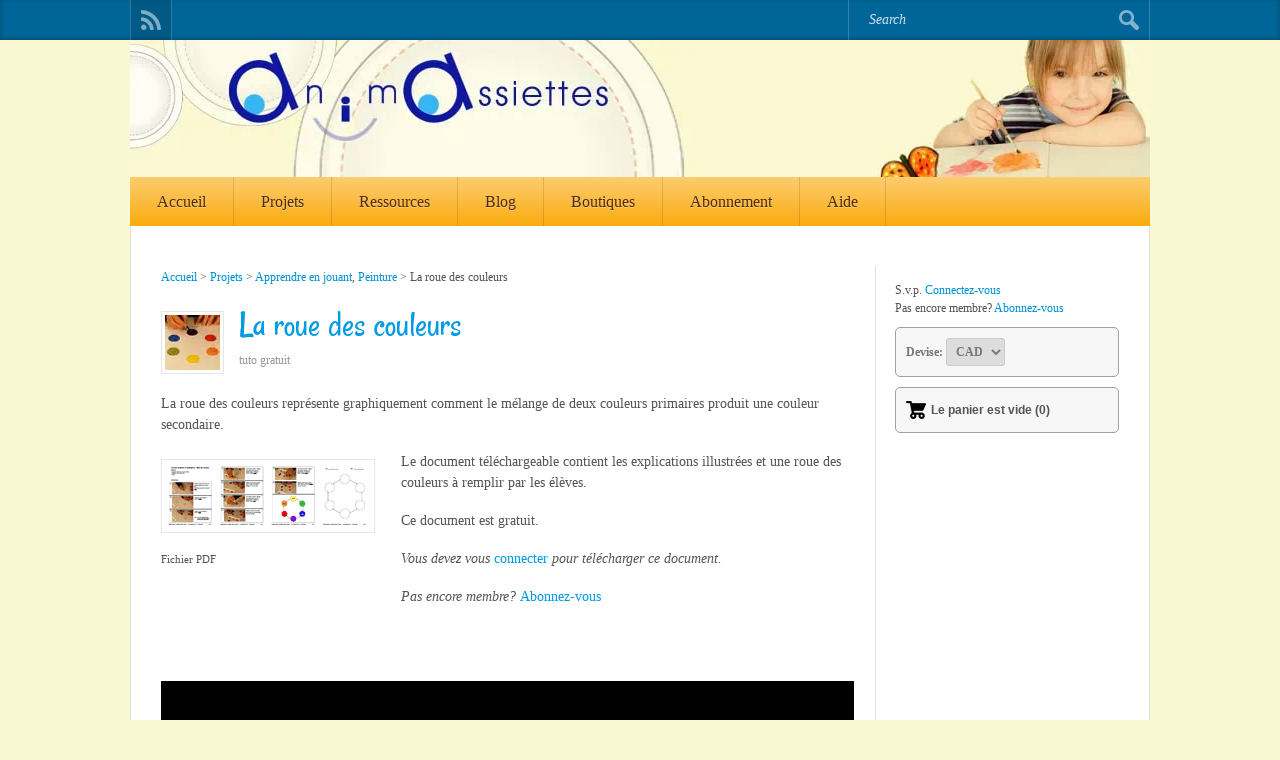

--- FILE ---
content_type: text/html; charset=UTF-8
request_url: https://animassiettes.com/projets/la-roue-des-couleurs/
body_size: 21649
content:

<!DOCTYPE html>
<html lang="fr-FR" prefix="og: https://ogp.me/ns# fb: https://ogp.me/ns/fb# article: https://ogp.me/ns/article#">
<head >
<!--[if IE]><meta http-equiv="X-UA-Compatible" content="IE=9; IE=8; IE=7; IE=edge" /><![endif]-->

<meta charset="utf-8" />
<meta name="viewport" content="width=device-width, initial-scale=1.0">
	


<meta name="wpsso-begin" content="wpsso structured data begin"/>
<!-- generator:1 --><meta name="generator" content="WPSSO Core 21.11.1/S"/>
<link rel="canonical" href="https://animassiettes.com/projets/la-roue-des-couleurs/"/>
<link rel="shortlink" href="https://animassiettes.com/?p=168"/>
<meta property="fb:app_id" content="1539588553031267"/>
<meta property="og:type" content="article"/>
<meta property="og:url" content="https://animassiettes.com/projets/la-roue-des-couleurs/"/>
<meta property="og:locale" content="fr_FR"/>
<meta property="og:site_name" content="Animassiettes"/>
<meta property="og:title" content="La roue des couleurs"/>
<meta property="og:description" content="La roue des couleurs repr&eacute;sente graphiquement comment le m&eacute;lange de deux couleurs primaires produit une couleur secondaire."/>
<meta property="og:updated_time" content="2015-04-07T01:55:58+00:00"/>
<!-- og:image:1 --><meta property="og:image:height" content="400"/>
<!-- og:image:1 --><meta property="og:image:width" content="400"/>
<!-- og:image:1 --><meta property="og:image" content="https://animassiettes.com/wp-content/uploads/anima/ogimages/VideoCouleursPeinture.jpg"/>
<meta property="article:publisher" content="https://www.facebook.com/Animassiettes/"/>
<meta property="article:published_time" content="2014-03-28T04:00:00+00:00"/>
<meta property="article:modified_time" content="2015-04-07T01:55:58+00:00"/>
<meta name="twitter:domain" content="animassiettes.com"/>
<meta name="twitter:title" content="La roue des couleurs"/>
<meta name="twitter:description" content="La roue des couleurs repr&eacute;sente graphiquement comment le m&eacute;lange de deux couleurs primaires produit une couleur secondaire."/>
<meta name="twitter:card" content="summary_large_image"/>
<meta name="twitter:image" content="https://animassiettes.com/wp-content/uploads/anima/ogimages/VideoCouleursPeinture.jpg?p=168"/>
<meta name="twitter:label1" content="&Eacute;crit par"/>
<meta name="twitter:data1" content="animassiettes"/>
<meta name="author" content="animassiettes"/>
<meta name="description" content="La roue des couleurs repr&eacute;sente graphiquement comment le m&eacute;lange de deux couleurs primaires produit une couleur secondaire."/>
<meta name="thumbnail" content="https://animassiettes.com/wp-content/uploads/anima/ogimages/VideoCouleursPeinture.jpg"/>
<meta name="robots" content="follow, index, max-snippet:-1, max-image-preview:large, max-video-preview:-1"/>
<script type="application/ld+json" id="wpsso-schema-graph">{
    "@context": "https://schema.org",
    "@graph": [
        {
            "@id": "/projets/la-roue-des-couleurs/#sso/webpage/168",
            "@context": "https://schema.org",
            "@type": "WebPage",
            "mainEntityOfPage": "https://animassiettes.com/projets/la-roue-des-couleurs/",
            "url": "https://animassiettes.com/projets/la-roue-des-couleurs/",
            "sameAs": [
                "https://animassiettes.com/?p=168"
            ],
            "name": "La roue des couleurs",
            "description": "La roue des couleurs repr&eacute;sente graphiquement comment le m&eacute;lange de deux couleurs primaires produit une couleur secondaire.",
            "potentialAction": [
                {
                    "@context": "https://schema.org",
                    "@type": "ReadAction",
                    "target": "https://animassiettes.com/projets/la-roue-des-couleurs/"
                }
            ],
            "publisher": [
                {
                    "@id": "/#sso/organization/site/org-logo-url"
                }
            ],
            "headline": "La roue des couleurs",
            "inLanguage": "fr_FR",
            "datePublished": "2014-03-28T04:00:00+00:00",
            "dateModified": "2015-04-07T01:55:58+00:00",
            "author": {
                "@id": "/dd7e03b4443400498ee0ac42e8e95f7a#sso/person"
            },
            "thumbnailUrl": "https://animassiettes.com/wp-content/uploads/anima/ogimages/VideoCouleursPeinture.jpg",
            "image": [
                {
                    "@id": "/wp-content/uploads/anima/ogimages/VideoCouleursPeinture.jpg#sso/image-object"
                },
                {
                    "@id": "/wp-content/uploads/anima/ogimages/VideoCouleursPeinture.jpg#sso/image-object"
                },
                {
                    "@id": "/wp-content/uploads/anima/ogimages/VideoCouleursPeinture.jpg#sso/image-object"
                }
            ],
            "commentCount": 0,
            "primaryImageOfPage": {
                "@id": "/wp-content/uploads/anima/ogimages/VideoCouleursPeinture.jpg#sso/image-object"
            }
        },
        {
            "@id": "/#sso/organization/site/org-logo-url",
            "@context": "https://schema.org",
            "@type": "Organization",
            "url": "https://animassiettes.com/",
            "name": "Animassiettes",
            "sameAs": [
                "https://www.facebook.com/Animassiettes/",
                "https://www.instagram.com/animassiettes_joelle/"
            ]
        },
        {
            "@id": "/dd7e03b4443400498ee0ac42e8e95f7a#sso/person",
            "@context": "https://schema.org",
            "@type": "Person",
            "name": "animassiettes",
            "description": "Page d&rsquo;archive de l&#039;auteur animassiettes."
        },
        {
            "@id": "/wp-content/uploads/anima/ogimages/VideoCouleursPeinture.jpg#sso/image-object",
            "@context": "https://schema.org",
            "@type": "ImageObject",
            "url": "https://animassiettes.com/wp-content/uploads/anima/ogimages/VideoCouleursPeinture.jpg",
            "width": [
                {
                    "@id": "#sso/qv-width-px-400"
                }
            ],
            "height": [
                {
                    "@id": "#sso/qv-height-px-400"
                }
            ]
        },
        {
            "@id": "#sso/qv-width-px-400",
            "@context": "https://schema.org",
            "@type": "QuantitativeValue",
            "name": "Width",
            "unitText": "px",
            "unitCode": "E37",
            "value": "400"
        },
        {
            "@id": "#sso/qv-height-px-400",
            "@context": "https://schema.org",
            "@type": "QuantitativeValue",
            "name": "Height",
            "unitText": "px",
            "unitCode": "E37",
            "value": "400"
        }
    ]
}</script>
<meta name="wpsso-end" content="wpsso structured data end"/>
<meta name="wpsso-cached" content="2025-12-25T20:17:54+00:00 for animassiettes.com"/>
<meta name="wpsso-added" content="2026-01-22T18:03:12+00:00 in 0.001324 secs (83.65 MB peak)"/>

<title>La roue des couleurs &ndash; Animassiettes</title>
<link rel='dns-prefetch' href='//ajax.googleapis.com' />
<link rel='dns-prefetch' href='//fonts.googleapis.com' />
<link href='https://sp-ao.shortpixel.ai' rel='preconnect' />
<link rel='stylesheet' id='jquery-style-css' href='https://ajax.googleapis.com/ajax/libs/jqueryui/1.8.2/themes/smoothness/jquery-ui.css?ver=6.8.3' type='text/css' media='all' />
<style id='jquery-style-inline-css' type='text/css'>
#lstc-comment-subscription label.lstc-label {
						display: inline-block;
						vertical-align: middle;
					}
					#lstc-comment-subscription {
						margin-top: 1em;
					}
					#lstc-comment-subscription input#lstc_subscribe {
						margin-right: 0.5em;
					}
</style>
<link rel='stylesheet' id='eMember.style-css' href='https://animassiettes.com/wp-content/cache/autoptimize/css/autoptimize_single_d8c77006f075a8f1500af143c30b7f2e.css?ver=8.9.7' type='text/css' media='all' />
<link rel='stylesheet' id='eMember.style.custom-css' href='https://animassiettes.com/wp-content/cache/autoptimize/css/autoptimize_single_e95e0163f2d4c9407a9e28ef3fbaedff.css?ver=6.8.3' type='text/css' media='all' />
<link rel='stylesheet' id='jquery.fileuploader-css' href='https://animassiettes.com/wp-content/cache/autoptimize/css/autoptimize_single_56024ae787005b8bc8c4d83b61a456a9.css?ver=8.9.7' type='text/css' media='all' />
<link rel='stylesheet' id='wp-block-library-css' href='https://animassiettes.com/wp-includes/css/dist/block-library/style.min.css?ver=6.8.3' type='text/css' media='all' />
<style id='classic-theme-styles-inline-css' type='text/css'>
/*! This file is auto-generated */
.wp-block-button__link{color:#fff;background-color:#32373c;border-radius:9999px;box-shadow:none;text-decoration:none;padding:calc(.667em + 2px) calc(1.333em + 2px);font-size:1.125em}.wp-block-file__button{background:#32373c;color:#fff;text-decoration:none}
</style>
<style id='auto-amazon-links-unit-style-inline-css' type='text/css'>
.aal-gutenberg-preview{max-height:400px;overflow:auto}

</style>
<style id='global-styles-inline-css' type='text/css'>
:root{--wp--preset--aspect-ratio--square: 1;--wp--preset--aspect-ratio--4-3: 4/3;--wp--preset--aspect-ratio--3-4: 3/4;--wp--preset--aspect-ratio--3-2: 3/2;--wp--preset--aspect-ratio--2-3: 2/3;--wp--preset--aspect-ratio--16-9: 16/9;--wp--preset--aspect-ratio--9-16: 9/16;--wp--preset--color--black: #000000;--wp--preset--color--cyan-bluish-gray: #abb8c3;--wp--preset--color--white: #ffffff;--wp--preset--color--pale-pink: #f78da7;--wp--preset--color--vivid-red: #cf2e2e;--wp--preset--color--luminous-vivid-orange: #ff6900;--wp--preset--color--luminous-vivid-amber: #fcb900;--wp--preset--color--light-green-cyan: #7bdcb5;--wp--preset--color--vivid-green-cyan: #00d084;--wp--preset--color--pale-cyan-blue: #8ed1fc;--wp--preset--color--vivid-cyan-blue: #0693e3;--wp--preset--color--vivid-purple: #9b51e0;--wp--preset--gradient--vivid-cyan-blue-to-vivid-purple: linear-gradient(135deg,rgba(6,147,227,1) 0%,rgb(155,81,224) 100%);--wp--preset--gradient--light-green-cyan-to-vivid-green-cyan: linear-gradient(135deg,rgb(122,220,180) 0%,rgb(0,208,130) 100%);--wp--preset--gradient--luminous-vivid-amber-to-luminous-vivid-orange: linear-gradient(135deg,rgba(252,185,0,1) 0%,rgba(255,105,0,1) 100%);--wp--preset--gradient--luminous-vivid-orange-to-vivid-red: linear-gradient(135deg,rgba(255,105,0,1) 0%,rgb(207,46,46) 100%);--wp--preset--gradient--very-light-gray-to-cyan-bluish-gray: linear-gradient(135deg,rgb(238,238,238) 0%,rgb(169,184,195) 100%);--wp--preset--gradient--cool-to-warm-spectrum: linear-gradient(135deg,rgb(74,234,220) 0%,rgb(151,120,209) 20%,rgb(207,42,186) 40%,rgb(238,44,130) 60%,rgb(251,105,98) 80%,rgb(254,248,76) 100%);--wp--preset--gradient--blush-light-purple: linear-gradient(135deg,rgb(255,206,236) 0%,rgb(152,150,240) 100%);--wp--preset--gradient--blush-bordeaux: linear-gradient(135deg,rgb(254,205,165) 0%,rgb(254,45,45) 50%,rgb(107,0,62) 100%);--wp--preset--gradient--luminous-dusk: linear-gradient(135deg,rgb(255,203,112) 0%,rgb(199,81,192) 50%,rgb(65,88,208) 100%);--wp--preset--gradient--pale-ocean: linear-gradient(135deg,rgb(255,245,203) 0%,rgb(182,227,212) 50%,rgb(51,167,181) 100%);--wp--preset--gradient--electric-grass: linear-gradient(135deg,rgb(202,248,128) 0%,rgb(113,206,126) 100%);--wp--preset--gradient--midnight: linear-gradient(135deg,rgb(2,3,129) 0%,rgb(40,116,252) 100%);--wp--preset--font-size--small: 13px;--wp--preset--font-size--medium: 20px;--wp--preset--font-size--large: 36px;--wp--preset--font-size--x-large: 42px;--wp--preset--spacing--20: 0.44rem;--wp--preset--spacing--30: 0.67rem;--wp--preset--spacing--40: 1rem;--wp--preset--spacing--50: 1.5rem;--wp--preset--spacing--60: 2.25rem;--wp--preset--spacing--70: 3.38rem;--wp--preset--spacing--80: 5.06rem;--wp--preset--shadow--natural: 6px 6px 9px rgba(0, 0, 0, 0.2);--wp--preset--shadow--deep: 12px 12px 50px rgba(0, 0, 0, 0.4);--wp--preset--shadow--sharp: 6px 6px 0px rgba(0, 0, 0, 0.2);--wp--preset--shadow--outlined: 6px 6px 0px -3px rgba(255, 255, 255, 1), 6px 6px rgba(0, 0, 0, 1);--wp--preset--shadow--crisp: 6px 6px 0px rgba(0, 0, 0, 1);}:where(.is-layout-flex){gap: 0.5em;}:where(.is-layout-grid){gap: 0.5em;}body .is-layout-flex{display: flex;}.is-layout-flex{flex-wrap: wrap;align-items: center;}.is-layout-flex > :is(*, div){margin: 0;}body .is-layout-grid{display: grid;}.is-layout-grid > :is(*, div){margin: 0;}:where(.wp-block-columns.is-layout-flex){gap: 2em;}:where(.wp-block-columns.is-layout-grid){gap: 2em;}:where(.wp-block-post-template.is-layout-flex){gap: 1.25em;}:where(.wp-block-post-template.is-layout-grid){gap: 1.25em;}.has-black-color{color: var(--wp--preset--color--black) !important;}.has-cyan-bluish-gray-color{color: var(--wp--preset--color--cyan-bluish-gray) !important;}.has-white-color{color: var(--wp--preset--color--white) !important;}.has-pale-pink-color{color: var(--wp--preset--color--pale-pink) !important;}.has-vivid-red-color{color: var(--wp--preset--color--vivid-red) !important;}.has-luminous-vivid-orange-color{color: var(--wp--preset--color--luminous-vivid-orange) !important;}.has-luminous-vivid-amber-color{color: var(--wp--preset--color--luminous-vivid-amber) !important;}.has-light-green-cyan-color{color: var(--wp--preset--color--light-green-cyan) !important;}.has-vivid-green-cyan-color{color: var(--wp--preset--color--vivid-green-cyan) !important;}.has-pale-cyan-blue-color{color: var(--wp--preset--color--pale-cyan-blue) !important;}.has-vivid-cyan-blue-color{color: var(--wp--preset--color--vivid-cyan-blue) !important;}.has-vivid-purple-color{color: var(--wp--preset--color--vivid-purple) !important;}.has-black-background-color{background-color: var(--wp--preset--color--black) !important;}.has-cyan-bluish-gray-background-color{background-color: var(--wp--preset--color--cyan-bluish-gray) !important;}.has-white-background-color{background-color: var(--wp--preset--color--white) !important;}.has-pale-pink-background-color{background-color: var(--wp--preset--color--pale-pink) !important;}.has-vivid-red-background-color{background-color: var(--wp--preset--color--vivid-red) !important;}.has-luminous-vivid-orange-background-color{background-color: var(--wp--preset--color--luminous-vivid-orange) !important;}.has-luminous-vivid-amber-background-color{background-color: var(--wp--preset--color--luminous-vivid-amber) !important;}.has-light-green-cyan-background-color{background-color: var(--wp--preset--color--light-green-cyan) !important;}.has-vivid-green-cyan-background-color{background-color: var(--wp--preset--color--vivid-green-cyan) !important;}.has-pale-cyan-blue-background-color{background-color: var(--wp--preset--color--pale-cyan-blue) !important;}.has-vivid-cyan-blue-background-color{background-color: var(--wp--preset--color--vivid-cyan-blue) !important;}.has-vivid-purple-background-color{background-color: var(--wp--preset--color--vivid-purple) !important;}.has-black-border-color{border-color: var(--wp--preset--color--black) !important;}.has-cyan-bluish-gray-border-color{border-color: var(--wp--preset--color--cyan-bluish-gray) !important;}.has-white-border-color{border-color: var(--wp--preset--color--white) !important;}.has-pale-pink-border-color{border-color: var(--wp--preset--color--pale-pink) !important;}.has-vivid-red-border-color{border-color: var(--wp--preset--color--vivid-red) !important;}.has-luminous-vivid-orange-border-color{border-color: var(--wp--preset--color--luminous-vivid-orange) !important;}.has-luminous-vivid-amber-border-color{border-color: var(--wp--preset--color--luminous-vivid-amber) !important;}.has-light-green-cyan-border-color{border-color: var(--wp--preset--color--light-green-cyan) !important;}.has-vivid-green-cyan-border-color{border-color: var(--wp--preset--color--vivid-green-cyan) !important;}.has-pale-cyan-blue-border-color{border-color: var(--wp--preset--color--pale-cyan-blue) !important;}.has-vivid-cyan-blue-border-color{border-color: var(--wp--preset--color--vivid-cyan-blue) !important;}.has-vivid-purple-border-color{border-color: var(--wp--preset--color--vivid-purple) !important;}.has-vivid-cyan-blue-to-vivid-purple-gradient-background{background: var(--wp--preset--gradient--vivid-cyan-blue-to-vivid-purple) !important;}.has-light-green-cyan-to-vivid-green-cyan-gradient-background{background: var(--wp--preset--gradient--light-green-cyan-to-vivid-green-cyan) !important;}.has-luminous-vivid-amber-to-luminous-vivid-orange-gradient-background{background: var(--wp--preset--gradient--luminous-vivid-amber-to-luminous-vivid-orange) !important;}.has-luminous-vivid-orange-to-vivid-red-gradient-background{background: var(--wp--preset--gradient--luminous-vivid-orange-to-vivid-red) !important;}.has-very-light-gray-to-cyan-bluish-gray-gradient-background{background: var(--wp--preset--gradient--very-light-gray-to-cyan-bluish-gray) !important;}.has-cool-to-warm-spectrum-gradient-background{background: var(--wp--preset--gradient--cool-to-warm-spectrum) !important;}.has-blush-light-purple-gradient-background{background: var(--wp--preset--gradient--blush-light-purple) !important;}.has-blush-bordeaux-gradient-background{background: var(--wp--preset--gradient--blush-bordeaux) !important;}.has-luminous-dusk-gradient-background{background: var(--wp--preset--gradient--luminous-dusk) !important;}.has-pale-ocean-gradient-background{background: var(--wp--preset--gradient--pale-ocean) !important;}.has-electric-grass-gradient-background{background: var(--wp--preset--gradient--electric-grass) !important;}.has-midnight-gradient-background{background: var(--wp--preset--gradient--midnight) !important;}.has-small-font-size{font-size: var(--wp--preset--font-size--small) !important;}.has-medium-font-size{font-size: var(--wp--preset--font-size--medium) !important;}.has-large-font-size{font-size: var(--wp--preset--font-size--large) !important;}.has-x-large-font-size{font-size: var(--wp--preset--font-size--x-large) !important;}
:where(.wp-block-post-template.is-layout-flex){gap: 1.25em;}:where(.wp-block-post-template.is-layout-grid){gap: 1.25em;}
:where(.wp-block-columns.is-layout-flex){gap: 2em;}:where(.wp-block-columns.is-layout-grid){gap: 2em;}
:root :where(.wp-block-pullquote){font-size: 1.5em;line-height: 1.6;}
</style>
<link rel='stylesheet' id='bne-testimonials-css-css' href='https://animassiettes.com/wp-content/plugins/bne-testimonials/assets/css/bne-testimonials.min.css?ver=2.0.8' type='text/css' media='all' />
<link rel='stylesheet' id='catch-infinite-scroll-css' href='https://animassiettes.com/wp-content/cache/autoptimize/css/autoptimize_single_c8528e0b4ee789c2c322a33576f0b812.css?ver=2.0.8' type='text/css' media='all' />
<link rel='stylesheet' id='magic-liquidizer-table-style-css' href='https://animassiettes.com/wp-content/cache/autoptimize/css/autoptimize_single_6d416a0d2b030160711c91efbe9e6833.css?ver=2.0.3' type='text/css' media='all' />
<link rel='stylesheet' id='tiptipcss-css' href='https://animassiettes.com/wp-content/cache/autoptimize/css/autoptimize_single_2ca06a8bd5ee73cf2461515058838804.css?ver=6.8.3' type='text/css' media='all' />
<link rel='stylesheet' id='cmplz-general-css' href='https://animassiettes.com/wp-content/plugins/complianz-gdpr/assets/css/cookieblocker.min.css?ver=1765993003' type='text/css' media='all' />
<link rel='stylesheet' id='amazon-auto-links-_common-css' href='https://animassiettes.com/wp-content/plugins/amazon-auto-links/template/_common/style.min.css?ver=5.4.3' type='text/css' media='all' />
<link rel='stylesheet' id='amazon-auto-links-list-css' href='https://animassiettes.com/wp-content/plugins/amazon-auto-links/template/list/style.min.css?ver=1.4.1' type='text/css' media='all' />
<link rel='stylesheet' id='fonts-css' href='https://fonts.googleapis.com/css?family=Rancho%3Aregular%7CPT+Sans%3Aregular%2Citalic%2C700%2C700italic&#038;subset=latin%2Ccyrillic&#038;ver=1' type='text/css' media='all' />
<link rel='stylesheet' id='style-css' href='https://animassiettes.com/wp-content/cache/autoptimize/css/autoptimize_single_a94bc859ae07632f112fbb6275853543.css?ver=1' type='text/css' media='all' />
<link rel='stylesheet' id='newsletter-css' href='https://animassiettes.com/wp-content/cache/autoptimize/css/autoptimize_single_689d862214578091f93eb574dd07c438.css?ver=8.9.3' type='text/css' media='all' />
<style id='newsletter-inline-css' type='text/css'>
div.tnp-subscription {
 border:solid 2px #FBAD10;
 background-color:#fff;
 width:90%;
 max-width:418px;
 padding:10px
}
div.tnp-subscription input[type=text], div.tnp-subscription input[type=email] {
 background-color:#fff;
 border:solid 1px #d9d9d9;
 padding:5px;
}
div.tnp-subscription .tnp-field-button {
 padding-top:10px !important;
}
div.tnp-subscription input.tnp-submit {
 background-color:#0EA6ED;
 margin:auto;
}
</style>
<link rel='stylesheet' id='dco-comment-attachment-css' href='https://animassiettes.com/wp-content/cache/autoptimize/css/autoptimize_single_649612c0c90a5e26dc96d6971dd476a0.css?ver=2.4.0' type='text/css' media='all' />
<link rel='stylesheet' id='dashicons-css' href='https://animassiettes.com/wp-includes/css/dashicons.min.css?ver=6.8.3' type='text/css' media='all' />
<link rel='stylesheet' id='wp-pointer-css' href='https://animassiettes.com/wp-includes/css/wp-pointer.min.css?ver=6.8.3' type='text/css' media='all' />
<script type="f9e59c894d7030ee5fedf91f-text/javascript" src="https://animassiettes.com/wp-includes/js/jquery/jquery.min.js?ver=3.7.1" id="jquery-core-js"></script>
<script type="f9e59c894d7030ee5fedf91f-text/javascript" src="https://animassiettes.com/wp-includes/js/jquery/jquery-migrate.min.js?ver=3.4.1" id="jquery-migrate-js"></script>
<script type="f9e59c894d7030ee5fedf91f-text/javascript" src="https://animassiettes.com/wp-content/cache/autoptimize/js/autoptimize_single_8f22bc70382fe0d2b78bef488192cbde.js?ver=6.8.3" id="jquery.external.lib.js-js"></script>
<script type="f9e59c894d7030ee5fedf91f-text/javascript" src="https://animassiettes.com/wp-content/cache/autoptimize/js/autoptimize_single_97ce73267e248e0a0b46c0a2489ad9f3.js?ver=6.8.3" id="jquery.lightbox-js"></script>
<script type="f9e59c894d7030ee5fedf91f-text/javascript" src="https://animassiettes.com/wp-content/cache/autoptimize/js/autoptimize_single_033551b4394c38750801830bd9eec9b5.js?ver=8.9.7" id="jquery.fileuploader-js"></script>
<script type="f9e59c894d7030ee5fedf91f-text/javascript" src="https://animassiettes.com/wp-content/cache/autoptimize/js/autoptimize_single_e968278d470b250e3410985446329aae.js?ver=8.9.7" id="jquery.hint-js"></script>
<script type="f9e59c894d7030ee5fedf91f-text/javascript" src="https://animassiettes.com/wp-content/cache/autoptimize/js/autoptimize_single_cffdb35df2a2e1150bbe43c1b1e45512.js?ver=8.9.7" id="jquery.libs-js"></script>
<script type="f9e59c894d7030ee5fedf91f-text/javascript" src="https://animassiettes.com/wp-content/cache/autoptimize/js/autoptimize_single_8dbbd15a8c4598c28774c6f648bece7e.js?ver=8.9.7" id="jquery.pagination-js"></script>
<script type="f9e59c894d7030ee5fedf91f-text/javascript" src="https://animassiettes.com/wp-content/cache/autoptimize/js/autoptimize_single_3a0ef48efdc6620d4b32cf886ce9653e.js?ver=8.9.7" id="jquery.confirm-js"></script>
<script type="f9e59c894d7030ee5fedf91f-text/javascript" src="https://animassiettes.com/wp-content/plugins/magic-liquidizer-responsive-table/idjs/ml.responsive.table.min.js?ver=2.0.3" id="magic-liquidizer-table-js"></script>
<script type="f9e59c894d7030ee5fedf91f-text/javascript" id="wpgmza_data-js-extra">
/* <![CDATA[ */
var wpgmza_google_api_status = {"message":"Enqueued","code":"ENQUEUED"};
/* ]]> */
</script>
<script type="f9e59c894d7030ee5fedf91f-text/javascript" src="https://animassiettes.com/wp-content/cache/autoptimize/js/autoptimize_single_6a61f77d5e68aa3a8b083285ea4eed11.js?ver=6.8.3" id="wpgmza_data-js"></script>
<!--[if lt IE 9]>
<script type="text/javascript" src="https://animassiettes.com/wp-content/themes/simplepuzzle/js/html5shiv.min.js?ver=3.7.3" id="sp-html5shiv-js"></script>
<![endif]-->
<!--[if lt IE 9]>
<script type="text/javascript" src="https://animassiettes.com/wp-content/themes/simplepuzzle/js/svg4everybody.legacy.min.js?ver=1.1.23" id="svg4everybody-legacy-js"></script>
<![endif]-->
<link type="text/css" rel="stylesheet" href="https://animassiettes.com/wp-content/cache/autoptimize/css/autoptimize_single_8f59f1d31c729319c0805944adc18680.css" />

<!-- WP eStore Extra Shortcodes v4.9.6 - http://www.tipsandtricks-hq.com/?p=1059 -->
<link type="text/css" rel="stylesheet" href="https://animassiettes.com/wp-content/cache/autoptimize/css/autoptimize_single_244ec55f794f882c4b69090bf6fe6228.css?ver=4.9.6" />
<link type="text/css" rel="stylesheet" href="https://animassiettes.com/wp-content/cache/autoptimize/css/autoptimize_single_ad5919797692061bcd0de602470c917e.css?ver=7.2.5" />
<link type="text/css" rel="stylesheet" href="https://animassiettes.com/wp-content/cache/autoptimize/css/autoptimize_single_3f2d2dad32ae5ed00bdd5273535ea1ae.css" />

<!-- WP eStore plugin v7.2.5 - http://www.tipsandtricks-hq.com/wordpress-estore-plugin-complete-solution-to-sell-digital-products-from-your-wordpress-blog-securely-1059/ -->
<script type="f9e59c894d7030ee5fedf91f-text/javascript">
	JS_WP_ESTORE_CURRENCY_SYMBOL = "CA$";
	JS_WP_ESTORE_VARIATION_ADD_STRING = "+";
        JS_WP_ESTORE_VARIATION_DECIMAL_SEPERATOR = ",";
	JS_WP_ESTORE_VARIATION_THOUSAND_SEPERATOR = ".";
        JS_WP_ESTORE_VARIATION_CURRENCY_POS = "right_space";
        JS_WP_ESTORE_VARIATION_NUM_OF_DECIMALS = "2";    
	JS_WP_ESTORE_MINIMUM_PRICE_YOU_CAN_ENTER = "Le prix minimum est ";
        JS_WP_ESTORE_URL = "https://animassiettes.com/wp-content/plugins/wp-cart-for-digital-products";</script><script type="f9e59c894d7030ee5fedf91f-text/javascript">JS_WP_ESTORE_CURRENCY_SYMBOL = "CA$";</script><script type="f9e59c894d7030ee5fedf91f-text/javascript" src="https://animassiettes.com/wp-content/cache/autoptimize/js/autoptimize_single_4e7f4dadd1bf290ec882369f318969ec.js?ver=7.2.5"></script>
<!-- WP eMember plugin v8.9.7 - http://www.tipsandtricks-hq.com/wordpress-emember-easy-to-use-wordpress-membership-plugin-1706 -->
<script type="f9e59c894d7030ee5fedf91f-text/javascript">
    /* <![CDATA[ */
    jQuery(document).ready(function($) {
            //fancy login start//
            $('#emem_ui_close').click(function(e) {
                $(this).parent().hide('slow');
                $('#marker').html("");
            });
            $('.emember_fancy_login_link').click(
                    function(e) {
                        var targetId = $(e.target).addClass('emember_activeLink').attr('id');
                        var alreadyOpened = $('#marker');
                        var menu = $('#emember_signin_menu');
                        var offset = $(e.target).offset();
                        if (!alreadyOpened.html()) {
                            alreadyOpened.html(targetId);
                            menu.css({'left': offset.left + 'px', 'top': (offset.top + 20) + 'px'}).show('slow');
                        }
                        else if (targetId != alreadyOpened.html()) {
                            alreadyOpened.html(targetId);
                            menu.hide().css({'left': offset.left + 'px', 'top': (offset.top + 20) + 'px'}).show('slow');
                        } else if (targetId == alreadyOpened.html()) {
                            $(e.target).removeClass('emember_activeLink');
                            alreadyOpened.html("");
                            menu.hide('slow');
                        }
                    }
            );
            $('#emember_fancy_login_form').submit(function() {
				$('#doLogin').css('background-color', 'grey'); // FPM Show action is in progress
                var msg = "S.v.p." + " attendre ...";
				var msg = msg + "<img src='https://animassiettes.com/wp-content/plugins/wp-eMember/images/loading-tiny.gif'>"; // FPM Show spinner
                $('#emember_fancy_log_msg').css('color', 'black').html(msg + '<br/>');
                $.post('https://animassiettes.com/wp-admin/admin-ajax.php',
                        $(this).serialize(), function(result) {
                    if (result.status) {
                        var redirect = ''; // FPM Never redirect on Ajax login
                        if (redirect) {
                            var url = get_redirect_url(result.redirect);
                            window.location.href = url;
                        } else {
                            window.location.reload();
                        }
                    }
                    else {
                        $('#doLogin').css('background-color', ''); // FPM reset to std button color
                        $('#emember_fancy_log_msg').css('color', 'red').html(result.msg + '<br/>');
					}
                }, 'json');
                return false;
            });
            //fancy login end//
        function get_redirect_url($redirects) {
            var $after_login_page = 'https://animassiettes.com/projets/';
            if ($redirects.own)
                return $redirects.own;
            if ($redirects.level)
                return $redirects.level;
            if ($after_login_page)
                return $after_login_page;
            return '';
        }
    });
    /* ]]> */
</script>
			<style>.cmplz-hidden {
					display: none !important;
				}</style><style type='text/css' id='amazon-auto-links-button-css' data-version='5.4.3'>.amazon-auto-links-button.amazon-auto-links-button-default { background-image: -webkit-linear-gradient(top, #4997e5, #3f89ba);background-image: -moz-linear-gradient(top, #4997e5, #3f89ba);background-image: -ms-linear-gradient(top, #4997e5, #3f89ba);background-image: -o-linear-gradient(top, #4997e5, #3f89ba);background-image: linear-gradient(to bottom, #4997e5, #3f89ba);-webkit-border-radius: 4px;-moz-border-radius: 4px;border-radius: 4px;margin-left: auto;margin-right: auto;text-align: center;white-space: nowrap;color: #ffffff;font-size: 13px;text-shadow: 0 0 transparent;width: 100px;padding: 7px 8px 8px 8px;background: #3498db;border: solid #6891a5 1px;text-decoration: none;}.amazon-auto-links-button.amazon-auto-links-button-default:hover {background: #3cb0fd;background-image: -webkit-linear-gradient(top, #3cb0fd, #3498db);background-image: -moz-linear-gradient(top, #3cb0fd, #3498db);background-image: -ms-linear-gradient(top, #3cb0fd, #3498db);background-image: -o-linear-gradient(top, #3cb0fd, #3498db);background-image: linear-gradient(to bottom, #3cb0fd, #3498db);text-decoration: none;}.amazon-auto-links-button.amazon-auto-links-button-default > a {color: inherit; border-bottom: none;text-decoration: none; }.amazon-auto-links-button.amazon-auto-links-button-default > a:hover {color: inherit;}.amazon-auto-links-button > a, .amazon-auto-links-button > a:hover {-webkit-box-shadow: none;box-shadow: none;color: inherit;}div.amazon-auto-links-button {line-height: 1.3; }button.amazon-auto-links-button {white-space: nowrap;}.amazon-auto-links-button-link {text-decoration: none;}</style><link type="text/css" rel="stylesheet" href="https://animassiettes.com/wp-content/cache/autoptimize/css/autoptimize_single_eef3fd4db7833081e9fe80964a017916.css" />
<!-- BEGIN Customizer CSS -->
<style type='text/css' id='simplepuzzle-customizer-css'>@media screen and (min-width: 1024px){.main-menu,.main-menu .sub-menu{background-color:#fbab10}}@media screen and (min-width: 1024px){.main-menu .sub-menu{border-color:#fbab10}}.inner{max-width:1020px}body{font-family:"Verdana"}body{color:#555555}body{font-size:14px}body{line-height:1.5em}body{font-weight:normal}body{font-style:normal}body{text-decoration:none}.entry a{color:#009be4}.entry a{font-size:14px}.entry a{line-height:1.5em}.entry a{font-weight:normal}.entry a{font-style:normal}.entry a{text-decoration:none}.entry a:hover{color:#009be4}.entry a:hover::after{background:#009be4}.entry a:hover{font-size:14px}.entry a:hover{line-height:1.5em}.entry a:hover{font-weight:normal}.entry a:hover{font-style:normal}.entry a:hover{text-decoration:underline}.logo{font-family:"Rancho"}h1{font-family:"Rancho"}h1{color:#009be4}h1{font-size:36px}h1{line-height:110%}h1{font-weight:normal}h1{font-style:normal}h1{text-decoration:none}h2{font-family:"Rancho"}h2{color:#009be4}h2{font-size:28px}h2{line-height:110%}h2{font-weight:normal}h2{font-style:normal}h2{text-decoration:none}h3{font-family:"Verdana"}h3{color:#222222}h3{font-size:20px}h3{line-height:1.5em}h3{font-weight:bold}h3{font-style:normal}h3{text-decoration:none}h4{font-family:"Verdana"}h4{color:#222222}h4{font-size:16px}h4{line-height:110%}h4{font-weight:bold}h4{font-style:normal}h4{text-decoration:none}h5{font-family:"Verdana"}h5{color:#222222}h5{font-size:14px}h5{line-height:110%}h5{font-weight:bold}h5{font-style:normal}h5{text-decoration:none}h6{font-family:"Verdana"}h6{color:#222222}h6{font-size:12px}h6{line-height:110%}h6{font-weight:bold}h6{font-style:normal}h6{text-decoration:none}.review_title{font-size:28px}.review_title{line-height:110%}.review_title{font-weight:normal}.review_title{font-style:normal}.review_title{text-decoration:none}.review .entry p{color:#555555}.review .entry p{font-size:14px}.review .entry p{line-height:1.5em}.review .entry p{font-weight:normal}.review .entry p{font-style:normal}.review .entry p{text-decoration:none}#header{padding-top:0px}#header{padding-bottom:0px}</style>
<!-- END Customizer CSS -->
<style type="text/css" id="custom-background-css">
body.custom-background { background-color: #faf8d2; }
</style>
	<link rel="icon" href="https://sp-ao.shortpixel.ai/client/to_webp,q_glossy,ret_img,w_32,h_32/https://animassiettes.com/wp-content/uploads/2019/05/cropped-Logo512px-32x32.jpg" sizes="32x32" />
<link rel="icon" href="https://sp-ao.shortpixel.ai/client/to_webp,q_glossy,ret_img,w_192,h_192/https://animassiettes.com/wp-content/uploads/2019/05/cropped-Logo512px-192x192.jpg" sizes="192x192" />
<link rel="apple-touch-icon" href="https://sp-ao.shortpixel.ai/client/to_webp,q_glossy,ret_img,w_180,h_180/https://animassiettes.com/wp-content/uploads/2019/05/cropped-Logo512px-180x180.jpg" />
<meta name="msapplication-TileImage" content="https://animassiettes.com/wp-content/uploads/2019/05/cropped-Logo512px-270x270.jpg" />

</head>
<body data-cmplz=1 class="wp-singular anima_project-template-default single single-anima_project postid-168 custom-background wp-custom-logo wp-theme-simplepuzzle wp-child-theme-anima-simplepuzzle layout-rightbar wpsso-post-168-type-anima_project">
<div class='eMember_compact_login'>    <fieldset id="emember_signin_menu">
        <span id="emem_ui_close" class="emember_ui_close">X</span>
        <form action="" id="emember_fancy_login_form" class="wp_emember_loginForm" name="loginForm" method="post">
            <input type="hidden" name="_ajax_nonce" value="774047639e" />
            <input type="hidden" name="action" value="emember_ajax_login" />
            <p class="textbox">
                <label for="login_user_name" class="eMember_label">Courriel</label>
                <input type="text" tabindex="14" title="username" value="" name="login_user_name" id="login_user_name">
            </p>
            <p class="textbox">
                <label for="login_pwd" class="eMember_label">Mot de passe</label>
                <input type="password" tabindex="15" title="password" value="" name="login_pwd" id="login_pwd">
            </p>

            <p class="rememberme">
                <input type="submit" tabindex="17" value="Entrer" class="emember_button" name="doLogin" id="doLogin">
                <input type="hidden" value="11" name="testcookie" />
                                	<br />
                    <input type="checkbox" tabindex="16" value="forever" name="rememberme" id="rememberme">
                    <label for="remember">Garder en mémoire</label>
                            </p>
            <span id="emember_fancy_log_msg"></span>
            <p class="forgot">
                                    <a id="forgot_pass" href="https://animassiettes.com/mot-de-passe-oublie/">Oublié votre mot de passe ?</a>
                            </p>
            <p class="forgot-username">
                <a title="Join us" id="join_us" href="">Abonnez-vous</a>
            </p>
        </form>
        <div id="marker" style="display: none;"></div>
    </fieldset>
</div>

<div class="bodywrap">

<!-- top bar -->
<div class="infobar">
	<div class="inner clearfix">
		
					<div class="top-social fl">
			<a href="#" class="soc-link soc-rss" target="_blank" rel="nofollow">
				<svg class="soc-item"><use xlink:href="https://animassiettes.com/wp-content/themes/simplepuzzle/svg/social.svg#rss" /></svg></a>			</div>
		
				<div id="topsearch" class="mobmenu fr">
			<form method="get" class="searchform" action="https://animassiettes.com/">
    <input type="text" value="" placeholder="Search" name="s" class="s" />
    <div class="search-button-box">
		<svg class="search-underform"><use xlink:href="https://animassiettes.com/wp-content/themes/simplepuzzle/svg/social.svg#search" /></svg>
    	<input type="submit" class="submit search_submit" value="" />
    </div>
</form>
		</div>
			

		
		    </div>
</div>
    <div class="on-mobile mobbar clearfix">
        <a href="#left_mobile" class="mm-button mm-btn-left">Menu</a>
		            <a href="#right_mobile" class="mm-button mm-btn-right">Categories</a>
		            <a href="#topsearch" class="mm-button mobile-search">
                <svg class="search-button">
                    <use xlink:href="https://animassiettes.com/wp-content/themes/simplepuzzle/svg/social.svg#search"/>
                </svg>
            </a>
		    </div>
	

<!-- BEGIN header -->
<header id="header">
	<div class="inner grid align-left">

		
        <div class="site-logo">
			<h1 class="logo small-logo"><img decoding="async" src="https://sp-ao.shortpixel.ai/client/to_webp,q_glossy,ret_img/https://animassiettes.com/wp-content/uploads/2018/07/NewHeaderFr.jpg" alt="Animassiettes" id="logo" class="sitelogo-img db"><span class="sitelogo-txt hide">Animassiettes</span></h1>	        
		</div>

		
		
	</div>
</header>
<!-- END header -->


<!-- BEGIN pagewrap -->
<div class="pagewrapper inner corner-square border-line">

		<!-- BEGIN content -->
	<div id="main" class="clearfix">

	<ul id="main-menu" class="main-menu clearfix dark-gradient"><li id="menu-item-7" class="menu-item menu-item-type-post_type menu-item-object-page menu-item-home menu-item-7"><a href="https://animassiettes.com/">Accueil</a></li>
<li id="menu-item-1480" class="menu-item menu-item-type-custom menu-item-object-custom menu-item-has-children menu-item-1480"><a href="https://animassiettes.com/projets/">Projets</a>
<ul class="sub-menu">
	<li id="menu-item-12247" class="menu-item menu-item-type-custom menu-item-object-custom menu-item-12247"><a href="https://animassiettes.com/projets/c/sports/">Jeux olympiques</a></li>
	<li id="menu-item-9989" class="menu-item menu-item-type-custom menu-item-object-custom menu-item-9989"><a href="https://animassiettes.com/projets/c/st-valentin/">Saint Valentin</a></li>
	<li id="menu-item-12192" class="menu-item menu-item-type-custom menu-item-object-custom menu-item-12192"><a href="https://animassiettes.com/projets/c/nouvel-an-chinois/">Nouvel-an chinois</a></li>
	<li id="menu-item-10347" class="menu-item menu-item-type-custom menu-item-object-custom menu-item-10347"><a href="https://animassiettes.com/projets/c/st-patrick/">Saint Patrick</a></li>
	<li id="menu-item-10905" class="menu-item menu-item-type-custom menu-item-object-custom menu-item-10905"><a href="https://animassiettes.com/projets/c/hiver/">Hiver</a></li>
	<li id="menu-item-3170" class="menu-item menu-item-type-custom menu-item-object-custom menu-item-3170"><a href="https://animassiettes.com/projets/c/marionnettes/">Marionnettes</a></li>
	<li id="menu-item-1485" class="menu-item menu-item-type-custom menu-item-object-custom menu-item-1485"><a href="https://animassiettes.com/projets/c/assiettes-en-carton/">Assiettes en carton</a></li>
	<li id="menu-item-2058" class="menu-item menu-item-type-custom menu-item-object-custom menu-item-2058"><a href="https://animassiettes.com/projets/c/peinture">Peinture</a></li>
	<li id="menu-item-10253" class="menu-item menu-item-type-custom menu-item-object-custom menu-item-10253"><a href="https://animassiettes.com/projets/c/casse-noisettes/">Casse-noisettes</a></li>
	<li id="menu-item-1486" class="menu-item menu-item-type-custom menu-item-object-custom menu-item-1486"><a href="https://animassiettes.com/projets/c/apprendre-en-jouant/">Apprendre en jouant</a></li>
	<li id="menu-item-1487" class="menu-item menu-item-type-custom menu-item-object-custom menu-item-1487"><a href="https://animassiettes.com/projets/">Autres thèmes&#8230;</a></li>
</ul>
</li>
<li id="menu-item-1481" class="menu-item menu-item-type-custom menu-item-object-custom menu-item-has-children menu-item-1481"><a>Ressources</a>
<ul class="sub-menu">
	<li id="menu-item-1488" class="menu-item menu-item-type-custom menu-item-object-custom menu-item-1488"><a href="/pieces-de-theatre/">Pièces de théâtre</a></li>
	<li id="menu-item-1489" class="menu-item menu-item-type-custom menu-item-object-custom menu-item-1489"><a href="/jeux/">Jeux éducatifs</a></li>
	<li id="menu-item-1490" class="menu-item menu-item-type-custom menu-item-object-custom menu-item-1490"><a href="/fiches/">Fiches à imprimer</a>
	<ul class="sub-menu">
		<li id="menu-item-90" class="menu-item-90"><a href="https://animassiettes.com/fiches/t/dessiner/">Apprendre à dessiner</a></li>
		<li id="menu-item-52" class="menu-item-52"><a href="https://animassiettes.com/fiches/t/coloriages/">Coloriages</a></li>
		<li id="menu-item-80" class="menu-item-80"><a href="https://animassiettes.com/fiches/t/coloriages-diriges/">Coloriages dirigés</a></li>
		<li id="menu-item-98" class="menu-item-98"><a href="https://animassiettes.com/fiches/t/tangles/">Coloriages Zentangle</a></li>
		<li id="menu-item-97" class="menu-item-97"><a href="https://animassiettes.com/fiches/t/graphisme/">Exercices de graphisme</a></li>
		<li id="menu-item-78" class="menu-item-78"><a href="https://animassiettes.com/fiches/t/jeux/">Jeux</a></li>
		<li id="menu-item-81" class="menu-item-81"><a href="https://animassiettes.com/fiches/t/jeux-de-correspondances/">Jeux de correspondances</a></li>
		<li id="menu-item-82" class="menu-item-82"><a href="https://animassiettes.com/fiches/t/jeux-de-differences/">Jeux de différences</a></li>
		<li id="menu-item-83" class="menu-item-83"><a href="https://animassiettes.com/fiches/t/labyrinthes/">Labyrinthes</a></li>
		<li id="menu-item-87" class="menu-item-87"><a href="https://animassiettes.com/fiches/t/mandalas/">Mandalas</a></li>
		<li id="menu-item-99" class="menu-item-99"><a href="https://animassiettes.com/fiches/t/math/">Mathématiques</a></li>
		<li id="menu-item-73" class="menu-item-73"><a href="https://animassiettes.com/fiches/t/mots-caches/">Mots cachés</a></li>
		<li id="menu-item-53" class="menu-item-53"><a href="https://animassiettes.com/fiches/t/mots-croises/">Mots croisés</a></li>
		<li id="menu-item-85" class="menu-item-85"><a href="https://animassiettes.com/fiches/t/points-a-relier/">Points à relier</a></li>
		<li id="menu-item-84" class="menu-item-84"><a href="https://animassiettes.com/fiches/t/puzzles/">Puzzles</a></li>
		<li id="menu-item-54" class="menu-item-54"><a href="https://animassiettes.com/fiches/t/quiz/">Quiz</a></li>
		<li id="menu-item-51" class="menu-item-51"><a href="https://animassiettes.com/fiches/t/ressources/">Ressources pour la classe</a></li>
		<li id="menu-item-106" class="menu-item-106"><a href="https://animassiettes.com/fiches/t/sudoku-6x6/">Sudoku 6&#215;6</a></li>
		<li id="menu-item-105" class="menu-item-105"><a href="https://animassiettes.com/fiches/t/sudoku-classique/">Sudoku classique</a></li>
		<li id="menu-item-86" class="menu-item-86"><a href="https://animassiettes.com/fiches/t/sudoku/">Sudoku junior</a></li>
	</ul>
</li>
	<li id="menu-item-2154" class="menu-item menu-item-type-custom menu-item-object-custom menu-item-2154"><a href="https://animassiettes.com/astuces/">Trucs et Astuces</a></li>
	<li id="menu-item-10677" class="menu-item menu-item-type-custom menu-item-object-custom menu-item-10677"><a href="https://animassiettes.com/fables-de-la-fontaine/">Fables</a></li>
	<li id="menu-item-1590" class="menu-item menu-item-type-post_type menu-item-object-page menu-item-1590"><a href="https://animassiettes.com/comptines/">Comptines</a></li>
	<li id="menu-item-1592" class="menu-item menu-item-type-post_type menu-item-object-page menu-item-1592"><a href="https://animassiettes.com/les-animaux-et-leurs-petits/">Les animaux et leurs petits</a></li>
</ul>
</li>
<li id="menu-item-2357" class="menu-item menu-item-type-custom menu-item-object-custom menu-item-has-children menu-item-2357"><a href="https://animassiettes.com/blog/">Blog</a>
<ul class="sub-menu">
	<li id="menu-item-2359" class="menu-item menu-item-type-custom menu-item-object-custom menu-item-2359"><a href="https://animassiettes.com/blog/s/pedagogie/">Arts plastiques et pédagogie</a></li>
	<li id="menu-item-7486" class="menu-item menu-item-type-custom menu-item-object-custom menu-item-7486"><a href="https://animassiettes.com/blog/s/evaluations/">Évaluations de produits</a></li>
	<li id="menu-item-2360" class="menu-item menu-item-type-custom menu-item-object-custom menu-item-2360"><a href="https://animassiettes.com/blog/s/aventures/">Nature et aventures</a></li>
	<li id="menu-item-2358" class="menu-item menu-item-type-custom menu-item-object-custom menu-item-2358"><a href="https://animassiettes.com/blog/s/muscade/">Le blog de Muscade</a></li>
	<li id="menu-item-7285" class="menu-item menu-item-type-custom menu-item-object-custom menu-item-7285"><a href="https://animassiettes.com/blog/s/entre-nous/">Entre nous</a></li>
	<li id="menu-item-5154" class="menu-item menu-item-type-custom menu-item-object-custom menu-item-5154"><a href="https://animassiettes.com/citations/">Citations</a></li>
</ul>
</li>
<li id="menu-item-1498" class="menu-item menu-item-type-custom menu-item-object-custom menu-item-has-children menu-item-1498"><a>Boutiques</a>
<ul class="sub-menu">
	<li id="menu-item-12001" class="menu-item menu-item-type-post_type menu-item-object-page menu-item-12001"><a href="https://animassiettes.com/livres/">Livres</a></li>
	<li id="menu-item-1594" class="menu-item menu-item-type-post_type menu-item-object-page menu-item-1594"><a href="https://animassiettes.com/materiel-de-bricolage/">Matériel de bricolage</a></li>
	<li id="menu-item-4912" class="menu-item menu-item-type-post_type menu-item-object-page menu-item-4912"><a href="https://animassiettes.com/perles-et-bijoux/">Perles et bijoux</a></li>
</ul>
</li>
<li id="menu-item-1499" class="non-members-only menu-item menu-item-type-custom menu-item-object-custom menu-item-has-children menu-item-1499"><a>Abonnement</a>
<ul class="sub-menu">
	<li id="menu-item-1500" class="menu-item menu-item-type-custom menu-item-object-custom menu-item-1500"><a href="/connexion/">Connexion</a></li>
	<li id="menu-item-1501" class="menu-item menu-item-type-custom menu-item-object-custom menu-item-1501"><a href="/abonnez-vous/">S&rsquo;abonner</a></li>
	<li id="menu-item-6350" class="menu-item menu-item-type-post_type menu-item-object-page menu-item-6350"><a href="https://animassiettes.com/archives-des-infolettres/">Archives des infolettres</a></li>
</ul>
</li>
<li id="menu-item-1502" class="members-only hidden-menu-item menu-item-1502"><a>Mon compte</a>
<ul class="sub-menu">
	<li id="menu-item-1503" class="menu-item menu-item-type-custom menu-item-object-custom menu-item-1503"><a href="/mon-compte/">Mon compte</a></li>
	<li id="menu-item-1504" class="menu-item menu-item-type-custom menu-item-object-custom menu-item-1504"><a href="/renouveler/">Renouveler / Surclasser</a></li>
	<li id="menu-item-1505" class="menu-item menu-item-type-custom menu-item-object-custom menu-item-1505"><a href="/mon-profil/">Mon profil</a></li>
	<li id="menu-item-6351" class="menu-item menu-item-type-post_type menu-item-object-page menu-item-6351"><a href="https://animassiettes.com/archives-des-infolettres/">Archives des infolettres</a></li>
	<li id="menu-item-1506" class="menu-item menu-item-type-custom menu-item-object-custom menu-item-1506"><a href="/connexion/?emember_logout=true">Déconnexion</a></li>
</ul>
</li>
<li id="menu-item-1507" class="menu-item menu-item-type-custom menu-item-object-custom menu-item-has-children menu-item-1507"><a>Aide</a>
<ul class="sub-menu">
	<li id="menu-item-2526" class="menu-item menu-item-type-custom menu-item-object-custom menu-item-2526"><a href="https://animassiettes.com/faq">Foire aux questions</a></li>
	<li id="menu-item-1597" class="menu-item menu-item-type-post_type menu-item-object-page menu-item-1597"><a href="https://animassiettes.com/glossaire/">Glossaire</a></li>
	<li id="menu-item-1595" class="menu-item menu-item-type-post_type menu-item-object-page menu-item-1595"><a href="https://animassiettes.com/ou-acheter-le-materiel/">Où acheter le matériel?</a></li>
	<li id="menu-item-1596" class="menu-item menu-item-type-post_type menu-item-object-page menu-item-1596"><a href="https://animassiettes.com/liens-utiles/">Liens utiles</a></li>
	<li id="menu-item-1600" class="menu-item menu-item-type-post_type menu-item-object-page menu-item-1600"><a href="https://animassiettes.com/a-propos-danimassiettes/">À propos d’Animassiettes</a></li>
	<li id="menu-item-7125" class="menu-item menu-item-type-post_type menu-item-object-page menu-item-7125"><a href="https://animassiettes.com/conditions/">Conditions d’utilisation</a></li>
	<li id="menu-item-7124" class="menu-item menu-item-type-post_type menu-item-object-page menu-item-privacy-policy menu-item-7124"><a rel="privacy-policy" href="https://animassiettes.com/confidentialite/">Politique de Confidentialité</a></li>
	<li id="menu-item-4461" class="menu-item menu-item-type-post_type menu-item-object-page menu-item-4461"><a href="https://animassiettes.com/cookies/">Politique de cookies</a></li>
	<li id="menu-item-1598" class="menu-item menu-item-type-post_type menu-item-object-page menu-item-1598"><a href="https://animassiettes.com/contactez-nous/">Contactez-nous</a></li>
	<li id="menu-item-2445" class="menu-item menu-item-type-custom menu-item-object-custom menu-item-2445"><a href="http://animaplates.com">In English</a></li>
</ul>
</li>
</ul><div id="topcart">
    <div style="float:left;margin:0 10px 10px 0;">
      <div class='eMember_compact_login'>S.v.p. <a id="anima1769104992.7377" class="emember_fancy_login_link">Connectez-vous</a><br />Pas encore membre? <a href="https://animassiettes.com/abonnez-vous/">Abonnez-vous</a></div>
      
    </div>
    <div style="float:left;margin:0 10px 10px 0;"> 			<form action="" method="POST">
			<div class="eStore-mca-widget">
				<div class="eStore_mca_default_curr">Store Currency: <span class="eStore_mca_default_curr_code">CAD </span>
				</div>
				<div class="eStore_mca_to_curr">
					Devise: 						<select name="convert_to_curr" onchange="if (!window.__cfRLUnblockHandlers) return false; this.form.submit()" data-cf-modified-f9e59c894d7030ee5fedf91f-="">
							<option   value="USD">USD</option>
							<option selected="selected"  value="CAD">CAD</option>
							<option   value="GBP">GBP</option>
							<option   value="AUD">AUD</option>
							<option   value="EUR">EUR</option>
					</select>
				</div>
			</div>
			</form>
 </div>
    <div style="float:left">
      <a id="wp_cart_anchor"></a><div class="eStore_compact_cart2 estore-cart-wrapper-5">Le panier est vide (0)</div>
    </div>
    <div style="clear:both"></div>
</div>	<main id="content">



	<article class="post post-168 anima_project type-anima_project has-post-thumbnail clearfix" itemscope itemtype="http://schema.org/Article">

		<div class="breadcrumbs"><a href="https://animassiettes.com">Accueil</a> > <a href="https://animassiettes.com/projets/">Projets</a> > <a href="https://animassiettes.com/projets/c/apprendre-en-jouant/">Apprendre en jouant</a>, <a href="https://animassiettes.com/projets/c/peinture/">Peinture</a> > La roue des couleurs</div>
		<img width="55" height="55" src="https://sp-ao.shortpixel.ai/client/to_webp,q_glossy,ret_img,w_55,h_55/https://animassiettes.com/wp-content/uploads/anima/thumbnails/VideoCouleursPeinture.jpg" class="thumbnail alignleft wp-post-image" alt="" decoding="async" data-wp-pid="168" />        <h1 class="single_title" itemprop="headline">La roue des couleurs</h1>
        <aside class="post-meta">Tuto gratuit</aside>        <div class="clear"></div>
		
        <div class="entry clearfix" itemprop='articleBody'>

			<div class="sp-before-content"></div><div class="entry-text">
<p>La roue des couleurs représente graphiquement comment le mélange de deux couleurs primaires produit une couleur secondaire.</p>
<div class="threecol-one"><img decoding="async" src="https://sp-ao.shortpixel.ai/client/to_webp,q_glossy,ret_img/https://animassiettes.com/wp-content/uploads/anima/sheetimages/VideoCouleursPeinture.png"><p style="font-size:75%">Fichier PDF</p></div><div class="threecol-two last"><p>Le document téléchargeable contient les explications illustrées et une roue des couleurs à remplir par les élèves.</p>
<p>Ce document est gratuit.</p><p><em>Vous devez vous <a id="anima1769104992.7608" class="emember_fancy_login_link">connecter</a> pour télécharger ce document.</em><p><p><em>Pas encore membre? <a href="https://animassiettes.com/infolettre/">Abonnez-vous</a></em></div><div class="clear"></div><div class="fix"></div>
<div id="fb-root"></div>
<script type="text/plain" data-service="facebook" data-category="marketing">(function(d, s, id) {
  var js, fjs = d.getElementsByTagName(s)[0];
  if (d.getElementById(id)) return;
  js = d.createElement(s); js.id = id;
  js.src = "//connect.facebook.net/fr_FR/sdk.js#xfbml=1&version=v2.5";
  fjs.parentNode.insertBefore(js, fjs);
}(document, 'script', 'facebook-jssdk'));</script>
<div class="anima-fb-wrapper">
    <div class="fb-like" data-href="https://animassiettes.com/projets/la-roue-des-couleurs/" data-layout="standard" data-width="600px" data-action="recommend" data-show-faces="true" data-share="false"></div>
</div>

<div class="video-responsive">					<script type="f9e59c894d7030ee5fedf91f-text/javascript">
						document.addEventListener("cmplz_enable_category", cmplzEnableCustomBlockedContent);
						function cmplzEnableCustomBlockedContent(e) {
							if ( cmplz_has_service_consent('no-service', 'marketing' ) && !document.getElementById("cmplz_consent_area_anchor") ){
								location.reload();
							}
							if ( e.detail.category === 'marketing' && !document.getElementById("cmplz_consent_area_anchor") ){
								location.reload();
							}
						}
					</script>
								<div class="cmplz-consent-area">
											<a href="#" data-category="marketing" class="cmplz-accept-category  cmplz_marketing_consentarea" >Cliquez pour accepter les cookies pour ce service</a>
									</div>
				</div><p class='wp-caption-text'>Pour télécharger le document, voyez les instructions au dessus de la vidéo</p>
<div class='yarpp yarpp-related yarpp-related-website yarpp-template-yarpp-template-thumbnail'>
<div class="woo-sc-hr"></div>
<h4>Vous aimerez peut-être aussi</h4>
<div class='anima-thumblink'><a href='https://animassiettes.com/projets/apprenez-les-couleurs/'><img width="100" height="100" src="https://sp-ao.shortpixel.ai/client/to_webp,q_glossy,ret_img,w_100,h_100/https://animassiettes.com/wp-content/uploads/anima/thumbnails/VideoCouleursColorants.jpg" class="thumbnail alignleft wp-post-image" alt="" decoding="async" loading="lazy" data-wp-pid="167" /></a></p>
<p class='wp-caption-text' style='font-weight:bold;color:#39B8F4;max-width:100px'>Apprenez les couleurs</p>
<p class='wp-caption-text' style='color:#999;max-width:100px'><span class='small'>Tuto gratuit</span></p>
</div>
<div class='anima-thumblink'><a href='https://animassiettes.com/projets/jeu-de-tri-de-couleurs/'><img width="100" height="100" src="https://sp-ao.shortpixel.ai/client/to_webp,q_glossy,ret_img,w_100,h_100/https://animassiettes.com/wp-content/uploads/anima/thumbnails/VideoTriCouleurs.jpg" class="thumbnail alignleft wp-post-image" alt="" decoding="async" loading="lazy" data-wp-pid="9598" /></a></p>
<p class='wp-caption-text' style='font-weight:bold;color:#39B8F4;max-width:100px'>Jeu de tri de couleurs</p>
<p class='wp-caption-text' style='color:#999;max-width:100px'><span class='small'>Tuto gratuit</span></p>
</div>
<div class='anima-thumblink'><a href='https://animassiettes.com/projets/la-chenille-qui-fait-des-trous/'><img width="100" height="100" src="https://sp-ao.shortpixel.ai/client/to_webp,q_glossy,ret_img,w_100,h_100/https://animassiettes.com/wp-content/uploads/anima/thumbnails/VideoChenilleCarle.jpg" class="thumbnail alignleft wp-post-image" alt="" decoding="async" loading="lazy" data-wp-pid="157" /></a></p>
<p class='wp-caption-text' style='font-weight:bold;color:#39B8F4;max-width:100px'>La chenille qui fait des trous</p>
<p class='wp-caption-text' style='color:#999;max-width:100px'><span class='small'>Tuto gratuit</span></p>
</div>
<div class='anima-thumblink'><a href='https://animassiettes.com/projets/recette-de-peinture-a-trottoir/'><img width="100" height="100" src="https://sp-ao.shortpixel.ai/client/to_webp,q_glossy,ret_img,w_100,h_100/https://animassiettes.com/wp-content/uploads/anima/thumbnails/VideoPeintureFecule.jpg" class="thumbnail alignleft wp-post-image" alt="" decoding="async" loading="lazy" data-wp-pid="4602" /></a></p>
<p class='wp-caption-text' style='font-weight:bold;color:#39B8F4;max-width:100px'>Recette de peinture à trottoir</p>
<p class='wp-caption-text' style='color:#999;max-width:100px'><span class='small'>Tuto gratuit</span></p>
</div>
<div class='anima-thumblink'><a href='https://animassiettes.com/projets/peindre-des-flocons-de-neige/'><img width="100" height="100" src="https://sp-ao.shortpixel.ai/client/to_webp,q_glossy,ret_img,w_100,h_100/https://animassiettes.com/wp-content/uploads/anima/thumbnails/VideoFloconsColle.jpg" class="thumbnail alignleft wp-post-image" alt="" decoding="async" loading="lazy" data-wp-pid="5520" /></a></p>
<p class='wp-caption-text' style='font-weight:bold;color:#39B8F4;max-width:100px'>Peindre des flocons de neige</p>
<p class='wp-caption-text' style='color:#999;max-width:100px'><span class='small'>Tuto gratuit</span></p>
</div>
</div></div>
<div class="sp-after-content"></div>		</div>

	</article> 


		
<div id="comments" class="comments-area">

	<div id="respond" class="comment-respond">
		<h3 id="reply-title" class="comment-reply-title">Laisser un commentaire <small><a rel="nofollow" id="cancel-comment-reply-link" href="/projets/la-roue-des-couleurs/#respond" style="display:none;">Annuler la réponse</a></small></h3><form action="https://animassiettes.com/wp-comments-post.php" method="post" id="commentform" class="comment-form"><p class="comment-notes"><span id="email-notes">Votre adresse e-mail ne sera pas publiée.</span> <span class="required-field-message">Les champs obligatoires sont indiqués avec <span class="required">*</span></span></p><div class="row row-message"><textarea autocomplete="new-password"  id="e70f7abf6f"  name="e70f7abf6f"   cols="45" rows="8" placeholder="Message" aria-required="true"></textarea><textarea id="comment" aria-label="hp-comment" aria-hidden="true" name="comment" autocomplete="new-password" style="padding:0 !important;clip:rect(1px, 1px, 1px, 1px) !important;position:absolute !important;white-space:nowrap !important;height:1px !important;width:1px !important;overflow:hidden !important;" tabindex="-1"></textarea><script data-noptimize type="f9e59c894d7030ee5fedf91f-text/javascript">document.getElementById("comment").setAttribute( "id", "a8bf184159a2a4e897d8d7761c24b849" );document.getElementById("e70f7abf6f").setAttribute( "id", "comment" );</script></div><div class="row row-name"><input type="text" placeholder="Your Name" name="author" id="author" class="required" value="" /></div>
<div class="row row-email"><input type="text" placeholder="Your E-mail" name="email" id="email" class="required" value="" /></div>
<div class="row row-site"><input type="text" placeholder="Your Website" name="url" id="url" class="last-child" value=""  /></div>
<p id="lstc-comment-subscription" class="cnns-comment-subscription"><input type="checkbox" value="1" name="lstc_subscribe" id="lstc_subscribe"/>&nbsp;<label id="cnns-label" class="lstc-label" for="lstc_subscribe">Me prévenir lorsque de nouveaux commentaires sont ajoutés.</label></p>		<p class="comment-form-attachment">
							<label class="comment-form-attachment__label" for="attachment">
					Pièce jointe				</label>
								<input class="comment-form-attachment__input" id="attachment" name="attachment" type="file" accept=".jpg,.jpeg,.jpe,.gif,.png,.bmp,.tiff,.tif,.ico,.heic" />
								<span class="comment-form-attachment__file-size-notice">
					Taille maximale des fichiers à télécharger : 6 Mo.				</span>
								<span class="comment-form-attachment__file-types-notice">
					Vous pouvez télécharger: <abbr title="jpg, jpeg, jpe, gif, png, bmp, tiff, tif, ico, heic">image</abbr>.				</span>
								<span class="comment-form-attachment__drop-area">
					<span class="comment-form-attachment__drop-area-inner">
						Drop file here					</span>
				</span>
						</p>
		<p class="form-submit"><input name="submit" type="submit" id="submit" class="submit" value="Laisser un commentaire" /> <input type='hidden' name='comment_post_ID' value='168' id='comment_post_ID' />
<input type='hidden' name='comment_parent' id='comment_parent' value='0' />
</p></form>	</div><!-- #respond -->
	
</div><!-- #comments -->


	</main> <!-- #content -->
	
	<!-- BEGIN #sidebar -->
	<aside id="sidebar" class="">
		<ul id="wlist" class="wlist clearfix">

        	<li id="block-2" class="widget widget_block"><p><div id="sidecart">
    <div class='eMember_compact_login'>S.v.p. <a id="anima1769104992.7644" class="emember_fancy_login_link">Connectez-vous</a><br />Pas encore membre? <a href="https://animassiettes.com/abonnez-vous/">Abonnez-vous</a></div>
    
    			<form action="" method="POST">
			<div class="eStore-mca-widget">
				<div class="eStore_mca_default_curr">Store Currency: <span class="eStore_mca_default_curr_code">CAD </span>
				</div>
				<div class="eStore_mca_to_curr">
					Devise: 						<select name="convert_to_curr" onchange="if (!window.__cfRLUnblockHandlers) return false; this.form.submit()" data-cf-modified-f9e59c894d7030ee5fedf91f-="">
							<option   value="USD">USD</option>
							<option selected="selected"  value="CAD">CAD</option>
							<option   value="GBP">GBP</option>
							<option   value="AUD">AUD</option>
							<option   value="EUR">EUR</option>
					</select>
				</div>
			</div>
			</form>

    <div class="eStore-mca-widget">
        <a id="wp_cart_anchor"></a><div class="eStore_compact_cart2 estore-cart-wrapper-5">Le panier est vide (0)</div>
    </div>
</div></p>
</li>			
		</ul>
	</aside>
	<!-- END #sidebar -->


	</div> 
	<!-- #main -->
    
	

</div>
<!-- .pagewrapper -->

<footer id="footer">
	<div class="inner">

		<div style="padding:0 20px;">
	<div style="float:left;text-align:left">
		<p>In English: <a href="https://animaplates.com">animaplates.com</a></p>
	</div>
	<div style="float:right;text-align:right">
		<p><a href="/conditions/">Conditions d'utilisation</a>
		| <a href="/confidentialite/">Confidentialit&eacute;</a>
		| <a href="/cookies/">Cookies</a>
		| <a href="/contactez-nous/">Contactez-nous</a></p>
        <p><a href="https://fr.jooble.org/emploi-enfant" target="_blank">Travailler avec les enfants</a></p>
  </div>
	<div style="clear:both;text-align:center">
		<p>&copy; 2026 <a href="https://artiztix.com">Artiztix Multimedia Inc.</a>
		| <a href="/impressum">Impressum</a></p></div>
</div>
		
		
    </div>
</footer>


<div class="mobile-menu">
<ul id="left_mobile" class="mobmenu on-mobile clearfix"><li class="menu-item menu-item-type-post_type menu-item-object-page menu-item-home menu-item-7"><a href="https://animassiettes.com/">Accueil</a></li>
<li class="menu-item menu-item-type-custom menu-item-object-custom menu-item-has-children menu-item-1480"><a href="https://animassiettes.com/projets/">Projets</a>
<ul class="sub-menu">
	<li class="menu-item menu-item-type-custom menu-item-object-custom menu-item-12247"><a href="https://animassiettes.com/projets/c/sports/">Jeux olympiques</a></li>
	<li class="menu-item menu-item-type-custom menu-item-object-custom menu-item-9989"><a href="https://animassiettes.com/projets/c/st-valentin/">Saint Valentin</a></li>
	<li class="menu-item menu-item-type-custom menu-item-object-custom menu-item-12192"><a href="https://animassiettes.com/projets/c/nouvel-an-chinois/">Nouvel-an chinois</a></li>
	<li class="menu-item menu-item-type-custom menu-item-object-custom menu-item-10347"><a href="https://animassiettes.com/projets/c/st-patrick/">Saint Patrick</a></li>
	<li class="menu-item menu-item-type-custom menu-item-object-custom menu-item-10905"><a href="https://animassiettes.com/projets/c/hiver/">Hiver</a></li>
	<li class="menu-item menu-item-type-custom menu-item-object-custom menu-item-3170"><a href="https://animassiettes.com/projets/c/marionnettes/">Marionnettes</a></li>
	<li class="menu-item menu-item-type-custom menu-item-object-custom menu-item-1485"><a href="https://animassiettes.com/projets/c/assiettes-en-carton/">Assiettes en carton</a></li>
	<li class="menu-item menu-item-type-custom menu-item-object-custom menu-item-2058"><a href="https://animassiettes.com/projets/c/peinture">Peinture</a></li>
	<li class="menu-item menu-item-type-custom menu-item-object-custom menu-item-10253"><a href="https://animassiettes.com/projets/c/casse-noisettes/">Casse-noisettes</a></li>
	<li class="menu-item menu-item-type-custom menu-item-object-custom menu-item-1486"><a href="https://animassiettes.com/projets/c/apprendre-en-jouant/">Apprendre en jouant</a></li>
	<li class="menu-item menu-item-type-custom menu-item-object-custom menu-item-1487"><a href="https://animassiettes.com/projets/">Autres thèmes&#8230;</a></li>
</ul>
</li>
<li class="menu-item menu-item-type-custom menu-item-object-custom menu-item-has-children menu-item-1481"><a>Ressources</a>
<ul class="sub-menu">
	<li class="menu-item menu-item-type-custom menu-item-object-custom menu-item-1488"><a href="/pieces-de-theatre/">Pièces de théâtre</a></li>
	<li class="menu-item menu-item-type-custom menu-item-object-custom menu-item-1489"><a href="/jeux/">Jeux éducatifs</a></li>
	<li class="menu-item menu-item-type-custom menu-item-object-custom menu-item-1490"><a href="/fiches/">Fiches à imprimer</a></li>
	<li class="menu-item menu-item-type-custom menu-item-object-custom menu-item-2154"><a href="https://animassiettes.com/astuces/">Trucs et Astuces</a></li>
	<li class="menu-item menu-item-type-custom menu-item-object-custom menu-item-10677"><a href="https://animassiettes.com/fables-de-la-fontaine/">Fables</a></li>
	<li class="menu-item menu-item-type-post_type menu-item-object-page menu-item-1590"><a href="https://animassiettes.com/comptines/">Comptines</a></li>
	<li class="menu-item menu-item-type-post_type menu-item-object-page menu-item-1592"><a href="https://animassiettes.com/les-animaux-et-leurs-petits/">Les animaux et leurs petits</a></li>
</ul>
</li>
<li class="menu-item menu-item-type-custom menu-item-object-custom menu-item-has-children menu-item-2357"><a href="https://animassiettes.com/blog/">Blog</a>
<ul class="sub-menu">
	<li class="menu-item menu-item-type-custom menu-item-object-custom menu-item-2359"><a href="https://animassiettes.com/blog/s/pedagogie/">Arts plastiques et pédagogie</a></li>
	<li class="menu-item menu-item-type-custom menu-item-object-custom menu-item-7486"><a href="https://animassiettes.com/blog/s/evaluations/">Évaluations de produits</a></li>
	<li class="menu-item menu-item-type-custom menu-item-object-custom menu-item-2360"><a href="https://animassiettes.com/blog/s/aventures/">Nature et aventures</a></li>
	<li class="menu-item menu-item-type-custom menu-item-object-custom menu-item-2358"><a href="https://animassiettes.com/blog/s/muscade/">Le blog de Muscade</a></li>
	<li class="menu-item menu-item-type-custom menu-item-object-custom menu-item-7285"><a href="https://animassiettes.com/blog/s/entre-nous/">Entre nous</a></li>
	<li class="menu-item menu-item-type-custom menu-item-object-custom menu-item-5154"><a href="https://animassiettes.com/citations/">Citations</a></li>
</ul>
</li>
<li class="menu-item menu-item-type-custom menu-item-object-custom menu-item-has-children menu-item-1498"><a>Boutiques</a>
<ul class="sub-menu">
	<li class="menu-item menu-item-type-post_type menu-item-object-page menu-item-12001"><a href="https://animassiettes.com/livres/">Livres</a></li>
	<li class="menu-item menu-item-type-post_type menu-item-object-page menu-item-1594"><a href="https://animassiettes.com/materiel-de-bricolage/">Matériel de bricolage</a></li>
	<li class="menu-item menu-item-type-post_type menu-item-object-page menu-item-4912"><a href="https://animassiettes.com/perles-et-bijoux/">Perles et bijoux</a></li>
</ul>
</li>
<li class="non-members-only menu-item menu-item-type-custom menu-item-object-custom menu-item-has-children menu-item-1499"><a>Abonnement</a>
<ul class="sub-menu">
	<li class="menu-item menu-item-type-custom menu-item-object-custom menu-item-1500"><a href="/connexion/">Connexion</a></li>
	<li class="menu-item menu-item-type-custom menu-item-object-custom menu-item-1501"><a href="/abonnez-vous/">S&rsquo;abonner</a></li>
	<li class="menu-item menu-item-type-post_type menu-item-object-page menu-item-6350"><a href="https://animassiettes.com/archives-des-infolettres/">Archives des infolettres</a></li>
</ul>
</li>
<li class="members-only hidden-menu-item menu-item-1502"><a>Mon compte</a>
<ul class="sub-menu">
	<li class="menu-item menu-item-type-custom menu-item-object-custom menu-item-1503"><a href="/mon-compte/">Mon compte</a></li>
	<li class="menu-item menu-item-type-custom menu-item-object-custom menu-item-1504"><a href="/renouveler/">Renouveler / Surclasser</a></li>
	<li class="menu-item menu-item-type-custom menu-item-object-custom menu-item-1505"><a href="/mon-profil/">Mon profil</a></li>
	<li class="menu-item menu-item-type-post_type menu-item-object-page menu-item-6351"><a href="https://animassiettes.com/archives-des-infolettres/">Archives des infolettres</a></li>
	<li class="menu-item menu-item-type-custom menu-item-object-custom menu-item-1506"><a href="/connexion/?emember_logout=true">Déconnexion</a></li>
</ul>
</li>
<li class="menu-item menu-item-type-custom menu-item-object-custom menu-item-has-children menu-item-1507"><a>Aide</a>
<ul class="sub-menu">
	<li class="menu-item menu-item-type-custom menu-item-object-custom menu-item-2526"><a href="https://animassiettes.com/faq">Foire aux questions</a></li>
	<li class="menu-item menu-item-type-post_type menu-item-object-page menu-item-1597"><a href="https://animassiettes.com/glossaire/">Glossaire</a></li>
	<li class="menu-item menu-item-type-post_type menu-item-object-page menu-item-1595"><a href="https://animassiettes.com/ou-acheter-le-materiel/">Où acheter le matériel?</a></li>
	<li class="menu-item menu-item-type-post_type menu-item-object-page menu-item-1596"><a href="https://animassiettes.com/liens-utiles/">Liens utiles</a></li>
	<li class="menu-item menu-item-type-post_type menu-item-object-page menu-item-1600"><a href="https://animassiettes.com/a-propos-danimassiettes/">À propos d’Animassiettes</a></li>
	<li class="menu-item menu-item-type-post_type menu-item-object-page menu-item-7125"><a href="https://animassiettes.com/conditions/">Conditions d’utilisation</a></li>
	<li class="menu-item menu-item-type-post_type menu-item-object-page menu-item-privacy-policy menu-item-7124"><a rel="privacy-policy" href="https://animassiettes.com/confidentialite/">Politique de Confidentialité</a></li>
	<li class="menu-item menu-item-type-post_type menu-item-object-page menu-item-4461"><a href="https://animassiettes.com/cookies/">Politique de cookies</a></li>
	<li class="menu-item menu-item-type-post_type menu-item-object-page menu-item-1598"><a href="https://animassiettes.com/contactez-nous/">Contactez-nous</a></li>
	<li class="menu-item menu-item-type-custom menu-item-object-custom menu-item-2445"><a href="http://animaplates.com">In English</a></li>
</ul>
</li>
</ul>		<ul id="right_mobile" class="mobmenu on-mobile clearfix">	<li class="cat-item cat-item-100"><a href="https://animassiettes.com/c/1er-mai/">1er mai</a>
</li>
	<li class="cat-item cat-item-71"><a href="https://animassiettes.com/c/aimants/">Aimants</a>
</li>
	<li class="cat-item cat-item-38"><a href="https://animassiettes.com/c/animaux-3-d/">Animaux 3-D</a>
</li>
	<li class="cat-item cat-item-41"><a href="https://animassiettes.com/c/apprendre-en-jouant/">Apprendre en jouant</a>
</li>
	<li class="cat-item cat-item-47"><a href="https://animassiettes.com/c/assiettes-en-carton/">Assiettes en carton</a>
</li>
	<li class="cat-item cat-item-4"><a href="https://animassiettes.com/c/automne/">Automne</a>
</li>
	<li class="cat-item cat-item-79"><a href="https://animassiettes.com/c/autres-fetes/">Autre fêtes</a>
</li>
	<li class="cat-item cat-item-95"><a href="https://animassiettes.com/c/boite-a-fromage/">Boîte à fromage</a>
</li>
	<li class="cat-item cat-item-42"><a href="https://animassiettes.com/c/boite-a-oeufs/">Boîte à oeufs</a>
</li>
	<li class="cat-item cat-item-386"><a href="https://animassiettes.com/c/bouchon-de-liege/">Bouchon de liège</a>
</li>
	<li class="cat-item cat-item-89"><a href="https://animassiettes.com/c/bouteille-en-plastique/">Bouteille en plastique</a>
</li>
	<li class="cat-item cat-item-402"><a href="https://animassiettes.com/c/canada/">Canada</a>
</li>
	<li class="cat-item cat-item-69"><a href="https://animassiettes.com/c/cartes/">Cartes</a>
</li>
	<li class="cat-item cat-item-400"><a href="https://animassiettes.com/c/casse-noisettes/">Casse-noisettes</a>
</li>
	<li class="cat-item cat-item-94"><a href="https://animassiettes.com/c/dinosaures/">Dinosaures</a>
</li>
	<li class="cat-item cat-item-1"><a href="https://animassiettes.com/c/divers/">Divers</a>
</li>
	<li class="cat-item cat-item-33"><a href="https://animassiettes.com/c/echecs/">Échecs</a>
</li>
	<li class="cat-item cat-item-27"><a href="https://animassiettes.com/c/ete/">Été</a>
</li>
	<li class="cat-item cat-item-37"><a href="https://animassiettes.com/c/evenements/">Événements</a>
</li>
	<li class="cat-item cat-item-8"><a href="https://animassiettes.com/c/fete-des-meres/">Fête des mères</a>
</li>
	<li class="cat-item cat-item-9"><a href="https://animassiettes.com/c/fete-des-peres/">Fête des pères</a>
</li>
	<li class="cat-item cat-item-387"><a href="https://animassiettes.com/c/fleurs/">Fleurs</a>
</li>
	<li class="cat-item cat-item-29"><a href="https://animassiettes.com/c/halloween/">Halloween</a>
</li>
	<li class="cat-item cat-item-40"><a href="https://animassiettes.com/c/histoires/">Histoires</a>
</li>
	<li class="cat-item cat-item-10"><a href="https://animassiettes.com/c/hiver/">Hiver</a>
</li>
	<li class="cat-item cat-item-70"><a href="https://animassiettes.com/c/insectes/">Insectes</a>
</li>
	<li class="cat-item cat-item-35"><a href="https://animassiettes.com/c/instruments-de-musique/">Instruments de musique</a>
</li>
	<li class="cat-item cat-item-103"><a href="https://animassiettes.com/c/jeux/">Jeux</a>
</li>
	<li class="cat-item cat-item-11"><a href="https://animassiettes.com/c/jour-de-la-terre/">Jour de la Terre</a>
</li>
	<li class="cat-item cat-item-30"><a href="https://animassiettes.com/c/jour-du-souvenir/">Jour du Souvenir</a>
</li>
	<li class="cat-item cat-item-104"><a href="https://animassiettes.com/c/lanternes/">Lanternes</a>
</li>
	<li class="cat-item cat-item-36"><a href="https://animassiettes.com/c/maison-et-jardin/">Maison et Jardin</a>
</li>
	<li class="cat-item cat-item-93"><a href="https://animassiettes.com/c/mariage/">Mariage</a>
</li>
	<li class="cat-item cat-item-12"><a href="https://animassiettes.com/c/marionnettes/">Marionnettes</a>
</li>
	<li class="cat-item cat-item-34"><a href="https://animassiettes.com/c/masques/">Masques</a>
</li>
	<li class="cat-item cat-item-32"><a href="https://animassiettes.com/c/monde-marin/">Monde marin</a>
</li>
	<li class="cat-item cat-item-14"><a href="https://animassiettes.com/c/noel/">Noël</a>
</li>
	<li class="cat-item cat-item-15"><a href="https://animassiettes.com/c/nouvel-an-chinois/">Nouvel an chinois</a>
</li>
	<li class="cat-item cat-item-16"><a href="https://animassiettes.com/c/oiseaux/">Oiseaux</a>
</li>
	<li class="cat-item cat-item-50"><a href="https://animassiettes.com/c/origami/">Origami</a>
</li>
	<li class="cat-item cat-item-17"><a href="https://animassiettes.com/c/paques/">Pâques</a>
</li>
	<li class="cat-item cat-item-48"><a href="https://animassiettes.com/c/pate-a-modeler/">Pâte à modeler</a>
</li>
	<li class="cat-item cat-item-43"><a href="https://animassiettes.com/c/peinture/">Peinture</a>
</li>
	<li class="cat-item cat-item-389"><a href="https://animassiettes.com/c/pieces-de-puzzle/">Pièces de puzzle</a>
</li>
	<li class="cat-item cat-item-39"><a href="https://animassiettes.com/c/pirates/">Pirates</a>
</li>
	<li class="cat-item cat-item-45"><a href="https://animassiettes.com/c/playmais/">PlayMais</a>
</li>
	<li class="cat-item cat-item-28"><a href="https://animassiettes.com/c/pommes/">Pommes</a>
</li>
	<li class="cat-item cat-item-26"><a href="https://animassiettes.com/c/printemps/">Printemps</a>
</li>
	<li class="cat-item cat-item-44"><a href="https://animassiettes.com/c/rainbow-loom/">Rainbow Loom</a>
</li>
	<li class="cat-item cat-item-21"><a href="https://animassiettes.com/c/robots-espace/">Robots et Espace</a>
</li>
	<li class="cat-item cat-item-46"><a href="https://animassiettes.com/c/sac-en-papier/">Sac en papier</a>
</li>
	<li class="cat-item cat-item-88"><a href="https://animassiettes.com/c/singes/">Singes</a>
</li>
	<li class="cat-item cat-item-31"><a href="https://animassiettes.com/c/sports/">Sports</a>
</li>
	<li class="cat-item cat-item-22"><a href="https://animassiettes.com/c/st-patrick/">St-Patrick</a>
</li>
	<li class="cat-item cat-item-23"><a href="https://animassiettes.com/c/st-valentin/">St-Valentin</a>
</li>
	<li class="cat-item cat-item-96"><a href="https://animassiettes.com/c/styrogravure/">Styrogravure</a>
</li>
	<li class="cat-item cat-item-49"><a href="https://animassiettes.com/c/tangram/">Tangram</a>
</li>
	<li class="cat-item cat-item-77"><a href="https://animassiettes.com/c/vendanges/">Vendanges</a>
</li>
	<li class="cat-item cat-item-92"><a href="https://animassiettes.com/c/vitraux/">Vitraux</a>
</li>
</ul>
	</div>

<a id="toTop">
	<svg class="svgicon" viewBox="0 0 491.858 491.858">
			<path d="M491.858,442.461c0,13.931-11.293,25.224-25.224,25.224L245.93,373.097L25.224,467.686 C11.292,467.686,0,456.392,0,442.461L227.011,32.58c0,0,18.918-18.918,37.834,0C283.764,51.499,491.858,442.461,491.858,442.461z" fill="#FFFFFF"/>
	</svg>
</a>
</div>

<script type="speculationrules">
{"prefetch":[{"source":"document","where":{"and":[{"href_matches":"\/*"},{"not":{"href_matches":["\/wp-*.php","\/wp-admin\/*","\/wp-content\/uploads\/*","\/wp-content\/*","\/wp-content\/plugins\/*","\/wp-content\/themes\/anima-simplepuzzle\/*","\/wp-content\/themes\/simplepuzzle\/*","\/*\\?(.+)"]}},{"not":{"selector_matches":"a[rel~=\"nofollow\"]"}},{"not":{"selector_matches":".no-prefetch, .no-prefetch a"}}]},"eagerness":"conservative"}]}
</script>

<script type="f9e59c894d7030ee5fedf91f-text/javascript">
	//<![CDATA[
    jQuery(document).ready(function($) { 
    	$('html').MagicLiquidizerTable({ whichelement: '.liquidtable', breakpoint: '600', headerSelector: 'tr th', bodyRowSelector: 'tr', table: '1' })
    })
	//]]>
</script> 	
<style>.slimfast_yl {max-width:694px !important}</style><script type="f9e59c894d7030ee5fedf91f-text/javascript">
jQuery(document).ready(function($) {
    $(function() {
    	$('[class*=eStore]').find('a[rel*=lightbox]').lightBox({
    	imageLoading: 'https://animassiettes.com/wp-content/plugins/wp-cart-for-digital-products/images/lightbox/lightbox-ico-loading.gif',
    	imageBtnClose: 'https://animassiettes.com/wp-content/plugins/wp-cart-for-digital-products/images/lightbox/lightbox-btn-close.gif',
    	imageBtnPrev: 'https://animassiettes.com/wp-content/plugins/wp-cart-for-digital-products/images/lightbox/lightbox-btn-prev.gif',
    	imageBtnNext: 'https://animassiettes.com/wp-content/plugins/wp-cart-for-digital-products/images/lightbox/lightbox-btn-next.gif',
    	imageBlank: 'https://animassiettes.com/wp-content/plugins/wp-cart-for-digital-products/images/lightbox/lightbox-blank.gif',
    	txtImage: 'Image',
    	txtOf: 'of'
        });
    });    
});
</script>
<script type="f9e59c894d7030ee5fedf91f-text/javascript">
jQuery.noConflict();
jQuery(document).ready(function($) {
$(function() {
	if ($('.t-and-c').length ) {
	    //Terms and condtions is being used so apply validation
	}else{
		return;
	}
	$('.t_and_c_error').hide();
   $(".t-and-c").click(function(){
       if($(".t-and-c").is(':checked')){  
    	  $.cookie("eStore_submit_payment","true",{path: '/'}); 
          $('.t_and_c_error').hide();          
       }
       else{
    	   $.cookie("eStore_submit_payment","false",{path: '/'});	
       }                 
   });    
   $(".eStore_paypal_checkout_button").click(function(e){
       if(!$(".t-and-c").is(':checked')){
           $('.t_and_c_error').show();
           e.preventDefault();         
       }
   });   
   $(".eStore_buy_now_button").click(function(e){
       if(!$(".t-and-c").is(':checked')){
           $('.t_and_c_error').show();
           e.preventDefault();         
       }
   });   
   $(".eStore_subscribe_button").click(function(e){
       if(!$(".t-and-c").is(':checked')){
           $('.t_and_c_error').show();
           e.preventDefault();         
       }
   }); 
	$(".free_download_submit").click(function(e) {//Non-Ajax free download squeeze page button clicked	
		if(!$(".t-and-c").is(':checked')){
			$('.t_and_c_error').show();
			e.preventDefault();
		}
	});   
 });
 });
</script>
<script type="f9e59c894d7030ee5fedf91f-text/javascript">
jQuery.noConflict();
jQuery(document).ready(function($) {
$(function() {
	var shipping_var_warning_class = $('.shipping_var_changed');
	var shipping_var_warning_default_class = $('.shipping_var_changed_default');
	shipping_var_warning_class.hide();
	$('.shipping_variation').change(function(){
		shipping_var_warning_default_class.hide();
		shipping_var_warning_class.show();
	});
	var eStore_shipping_var_needs_update = false;
	if(shipping_var_warning_class.is(":visible")){eStore_shipping_var_needs_update = true;}
	else if(shipping_var_warning_default_class.is(":visible")){eStore_shipping_var_needs_update = true;}	
	$(".eStore_paypal_checkout_button").click(function(e){//Check if shipping variation has been selected
		if(eStore_shipping_var_needs_update){
	    	shipping_var_warning_class.css({'border':'1px solid red','padding':'5px'});
	    	shipping_var_warning_default_class.css({'border':'1px solid red','padding':'5px'});
	    	e.preventDefault();
		}
	});	
 });
 });
</script>
<script type="f9e59c894d7030ee5fedf91f-text/javascript">
jQuery.noConflict();
jQuery(document).ready(function($) {
$(function(){
	var eStore_cart_item_qty = $('.eStore_cart_item_qty');
	eStore_cart_item_qty.keypress(function(){
		$('.eStore_qty_change_pinfo').show();
	});
 });
 });
</script>

<!-- Consent Management powered by Complianz | GDPR/CCPA Cookie Consent https://wordpress.org/plugins/complianz-gdpr -->
<div id="cmplz-cookiebanner-container"><div class="cmplz-cookiebanner cmplz-hidden banner-1 bottom-right-minimal optin cmplz-center cmplz-categories-type-view-preferences" aria-modal="true" data-nosnippet="true" role="dialog" aria-live="polite" aria-labelledby="cmplz-header-1-optin" aria-describedby="cmplz-message-1-optin">
	<div class="cmplz-header">
		<div class="cmplz-logo"></div>
		<div class="cmplz-title" id="cmplz-header-1-optin">Gérer le consentement aux cookies</div>
		<div class="cmplz-close" tabindex="0" role="button" aria-label="Fermer la boîte de dialogue">
			<svg aria-hidden="true" focusable="false" data-prefix="fas" data-icon="times" class="svg-inline--fa fa-times fa-w-11" role="img" xmlns="http://www.w3.org/2000/svg" viewBox="0 0 352 512"><path fill="currentColor" d="M242.72 256l100.07-100.07c12.28-12.28 12.28-32.19 0-44.48l-22.24-22.24c-12.28-12.28-32.19-12.28-44.48 0L176 189.28 75.93 89.21c-12.28-12.28-32.19-12.28-44.48 0L9.21 111.45c-12.28 12.28-12.28 32.19 0 44.48L109.28 256 9.21 356.07c-12.28 12.28-12.28 32.19 0 44.48l22.24 22.24c12.28 12.28 32.2 12.28 44.48 0L176 322.72l100.07 100.07c12.28 12.28 32.2 12.28 44.48 0l22.24-22.24c12.28-12.28 12.28-32.19 0-44.48L242.72 256z"></path></svg>
		</div>
	</div>

	<div class="cmplz-divider cmplz-divider-header"></div>
	<div class="cmplz-body">
		<div class="cmplz-message" id="cmplz-message-1-optin">Pour offrir les meilleures expériences, nous utilisons des technologies telles que les cookies pour stocker et/ou accéder aux informations des appareils. Le fait de consentir à ces technologies nous permettra de traiter des données telles que le comportement de navigation ou les ID uniques sur ce site. Le fait de ne pas consentir ou de retirer son consentement peut avoir un effet négatif sur certaines caractéristiques et fonctions.</div>
		<!-- categories start -->
		<div class="cmplz-categories">
			<details class="cmplz-category cmplz-functional" >
				<summary>
						<span class="cmplz-category-header">
							<span class="cmplz-category-title">Fonctionnel</span>
							<span class='cmplz-always-active'>
								<span class="cmplz-banner-checkbox">
									<input type="checkbox"
										   id="cmplz-functional-optin"
										   data-category="cmplz_functional"
										   class="cmplz-consent-checkbox cmplz-functional"
										   size="40"
										   value="1"/>
									<label class="cmplz-label" for="cmplz-functional-optin"><span class="screen-reader-text">Fonctionnel</span></label>
								</span>
								Toujours activé							</span>
							<span class="cmplz-icon cmplz-open">
								<svg xmlns="http://www.w3.org/2000/svg" viewBox="0 0 448 512"  height="18" ><path d="M224 416c-8.188 0-16.38-3.125-22.62-9.375l-192-192c-12.5-12.5-12.5-32.75 0-45.25s32.75-12.5 45.25 0L224 338.8l169.4-169.4c12.5-12.5 32.75-12.5 45.25 0s12.5 32.75 0 45.25l-192 192C240.4 412.9 232.2 416 224 416z"/></svg>
							</span>
						</span>
				</summary>
				<div class="cmplz-description">
					<span class="cmplz-description-functional">Le stockage ou l’accès technique est strictement nécessaire dans la finalité d’intérêt légitime de permettre l’utilisation d’un service spécifique explicitement demandé par l’abonné ou l’utilisateur, ou dans le seul but d’effectuer la transmission d’une communication sur un réseau de communications électroniques.</span>
				</div>
			</details>

			<details class="cmplz-category cmplz-preferences" >
				<summary>
						<span class="cmplz-category-header">
							<span class="cmplz-category-title">Préférences</span>
							<span class="cmplz-banner-checkbox">
								<input type="checkbox"
									   id="cmplz-preferences-optin"
									   data-category="cmplz_preferences"
									   class="cmplz-consent-checkbox cmplz-preferences"
									   size="40"
									   value="1"/>
								<label class="cmplz-label" for="cmplz-preferences-optin"><span class="screen-reader-text">Préférences</span></label>
							</span>
							<span class="cmplz-icon cmplz-open">
								<svg xmlns="http://www.w3.org/2000/svg" viewBox="0 0 448 512"  height="18" ><path d="M224 416c-8.188 0-16.38-3.125-22.62-9.375l-192-192c-12.5-12.5-12.5-32.75 0-45.25s32.75-12.5 45.25 0L224 338.8l169.4-169.4c12.5-12.5 32.75-12.5 45.25 0s12.5 32.75 0 45.25l-192 192C240.4 412.9 232.2 416 224 416z"/></svg>
							</span>
						</span>
				</summary>
				<div class="cmplz-description">
					<span class="cmplz-description-preferences">Le stockage ou l’accès technique est nécessaire dans la finalité d’intérêt légitime de stocker des préférences qui ne sont pas demandées par l’abonné ou l’utilisateur.</span>
				</div>
			</details>

			<details class="cmplz-category cmplz-statistics" >
				<summary>
						<span class="cmplz-category-header">
							<span class="cmplz-category-title">Statistiques</span>
							<span class="cmplz-banner-checkbox">
								<input type="checkbox"
									   id="cmplz-statistics-optin"
									   data-category="cmplz_statistics"
									   class="cmplz-consent-checkbox cmplz-statistics"
									   size="40"
									   value="1"/>
								<label class="cmplz-label" for="cmplz-statistics-optin"><span class="screen-reader-text">Statistiques</span></label>
							</span>
							<span class="cmplz-icon cmplz-open">
								<svg xmlns="http://www.w3.org/2000/svg" viewBox="0 0 448 512"  height="18" ><path d="M224 416c-8.188 0-16.38-3.125-22.62-9.375l-192-192c-12.5-12.5-12.5-32.75 0-45.25s32.75-12.5 45.25 0L224 338.8l169.4-169.4c12.5-12.5 32.75-12.5 45.25 0s12.5 32.75 0 45.25l-192 192C240.4 412.9 232.2 416 224 416z"/></svg>
							</span>
						</span>
				</summary>
				<div class="cmplz-description">
					<span class="cmplz-description-statistics">Le stockage ou l’accès technique qui est utilisé exclusivement à des fins statistiques.</span>
					<span class="cmplz-description-statistics-anonymous">Le stockage ou l’accès technique qui est utilisé exclusivement dans des finalités statistiques anonymes. En l’absence d’une assignation à comparaître, d’une conformité volontaire de la part de votre fournisseur d’accès à internet ou d’enregistrements supplémentaires provenant d’une tierce partie, les informations stockées ou extraites à cette seule fin ne peuvent généralement pas être utilisées pour vous identifier.</span>
				</div>
			</details>
			<details class="cmplz-category cmplz-marketing" >
				<summary>
						<span class="cmplz-category-header">
							<span class="cmplz-category-title">Marketing</span>
							<span class="cmplz-banner-checkbox">
								<input type="checkbox"
									   id="cmplz-marketing-optin"
									   data-category="cmplz_marketing"
									   class="cmplz-consent-checkbox cmplz-marketing"
									   size="40"
									   value="1"/>
								<label class="cmplz-label" for="cmplz-marketing-optin"><span class="screen-reader-text">Marketing</span></label>
							</span>
							<span class="cmplz-icon cmplz-open">
								<svg xmlns="http://www.w3.org/2000/svg" viewBox="0 0 448 512"  height="18" ><path d="M224 416c-8.188 0-16.38-3.125-22.62-9.375l-192-192c-12.5-12.5-12.5-32.75 0-45.25s32.75-12.5 45.25 0L224 338.8l169.4-169.4c12.5-12.5 32.75-12.5 45.25 0s12.5 32.75 0 45.25l-192 192C240.4 412.9 232.2 416 224 416z"/></svg>
							</span>
						</span>
				</summary>
				<div class="cmplz-description">
					<span class="cmplz-description-marketing">Le stockage ou l’accès technique est nécessaire pour créer des profils d’utilisateurs afin d’envoyer des publicités, ou pour suivre l’utilisateur sur un site web ou sur plusieurs sites web ayant des finalités marketing similaires.</span>
				</div>
			</details>
		</div><!-- categories end -->
			</div>

	<div class="cmplz-links cmplz-information">
		<ul>
			<li><a class="cmplz-link cmplz-manage-options cookie-statement" href="#" data-relative_url="#cmplz-manage-consent-container">Gérer les options</a></li>
			<li><a class="cmplz-link cmplz-manage-third-parties cookie-statement" href="#" data-relative_url="#cmplz-cookies-overview">Gérer les services</a></li>
			<li><a class="cmplz-link cmplz-manage-vendors tcf cookie-statement" href="#" data-relative_url="#cmplz-tcf-wrapper">Gérer {vendor_count} fournisseurs</a></li>
			<li><a class="cmplz-link cmplz-external cmplz-read-more-purposes tcf" target="_blank" rel="noopener noreferrer nofollow" href="https://cookiedatabase.org/tcf/purposes/" aria-label="En savoir plus sur les finalités de TCF de la base de données de cookies">En savoir plus sur ces finalités</a></li>
		</ul>
			</div>

	<div class="cmplz-divider cmplz-footer"></div>

	<div class="cmplz-buttons">
		<button class="cmplz-btn cmplz-accept">Accepter</button>
		<button class="cmplz-btn cmplz-deny">Refuser</button>
		<button class="cmplz-btn cmplz-view-preferences">Voir les préférences</button>
		<button class="cmplz-btn cmplz-save-preferences">Enregistrer les préférences</button>
		<a class="cmplz-btn cmplz-manage-options tcf cookie-statement" href="#" data-relative_url="#cmplz-manage-consent-container">Voir les préférences</a>
			</div>

	
	<div class="cmplz-documents cmplz-links">
		<ul>
			<li><a class="cmplz-link cookie-statement" href="#" data-relative_url="">{title}</a></li>
			<li><a class="cmplz-link privacy-statement" href="#" data-relative_url="">{title}</a></li>
			<li><a class="cmplz-link impressum" href="#" data-relative_url="">{title}</a></li>
		</ul>
			</div>
</div>
</div>
					<div id="cmplz-manage-consent" data-nosnippet="true"><button class="cmplz-btn cmplz-hidden cmplz-manage-consent manage-consent-1">Gérer le consentement</button>

</div><link rel='stylesheet' id='slimfast-css' href='https://animassiettes.com/wp-content/cache/autoptimize/css/autoptimize_single_5c5a2a323ce52b514dcbc6b2b3a28b26.css' type='text/css' media='all' />
<script type="f9e59c894d7030ee5fedf91f-text/javascript" src="https://animassiettes.com/wp-includes/js/jquery/ui/core.min.js?ver=1.13.3" id="jquery-ui-core-js"></script>
<script type="f9e59c894d7030ee5fedf91f-text/javascript" src="https://animassiettes.com/wp-includes/js/jquery/ui/datepicker.min.js?ver=1.13.3" id="jquery-ui-datepicker-js"></script>
<script type="f9e59c894d7030ee5fedf91f-text/javascript" id="jquery-ui-datepicker-js-after">
/* <![CDATA[ */
jQuery(function(jQuery){jQuery.datepicker.setDefaults({"closeText":"Fermer","currentText":"Aujourd\u2019hui","monthNames":["janvier","f\u00e9vrier","mars","avril","mai","juin","juillet","ao\u00fbt","septembre","octobre","novembre","d\u00e9cembre"],"monthNamesShort":["Jan","F\u00e9v","Mar","Avr","Mai","Juin","Juil","Ao\u00fbt","Sep","Oct","Nov","D\u00e9c"],"nextText":"Suivant","prevText":"Pr\u00e9c\u00e9dent","dayNames":["dimanche","lundi","mardi","mercredi","jeudi","vendredi","samedi"],"dayNamesShort":["dim","lun","mar","mer","jeu","ven","sam"],"dayNamesMin":["D","L","M","M","J","V","S"],"dateFormat":"yy-mm-dd","firstDay":1,"isRTL":false});});
/* ]]> */
</script>
<script type="f9e59c894d7030ee5fedf91f-text/javascript" id="aal-ajax-unit-loading-js-extra">
/* <![CDATA[ */
var aalAjaxUnitLoading = {"ajaxURL":"https:\/\/animassiettes.com\/wp-json\/wp\/v2\/aal_ajax_unit_loading","spinnerURL":"https:\/\/animassiettes.com\/wp-admin\/images\/loading.gif","nonce":"ea985d6688","delay":"0","messages":{"ajax_error":"Failed to load product links."},"term_id":"0","author_name":"","page_type":"singular","post_id":"168","REQUEST":{"s":""}};
/* ]]> */
</script>
<script type="f9e59c894d7030ee5fedf91f-text/javascript" src="https://animassiettes.com/wp-content/plugins/amazon-auto-links/include/core/component/unit/asset/js/ajax-unit-loading.min.js?ver=6.8.3" id="aal-ajax-unit-loading-js"></script>
<script type="f9e59c894d7030ee5fedf91f-text/javascript" src="https://animassiettes.com/wp-content/plugins/amazon-auto-links/include/core/main/asset/js/iframe-height-adjuster.min.js?ver=5.4.3" id="aal-iframe-height-adjuster-js"></script>
<script type="f9e59c894d7030ee5fedf91f-text/javascript" id="aal-now-retrieving-updater-js-extra">
/* <![CDATA[ */
var aalNowRetrieving = {"ajaxURL":"https:\/\/animassiettes.com\/wp-admin\/admin-ajax.php","nonce":"a94868faad","actionHookSuffix":"aal_action_update_now_retrieving","spinnerURL":"https:\/\/animassiettes.com\/wp-admin\/images\/loading.gif","label":{"nowLoading":"Now loading..."}};
/* ]]> */
</script>
<script type="f9e59c894d7030ee5fedf91f-text/javascript" src="https://animassiettes.com/wp-content/plugins/amazon-auto-links/include/core/component/unit/asset/js/now-retrieving-updater.min.js?ver=6.8.3" id="aal-now-retrieving-updater-js"></script>
<script type="f9e59c894d7030ee5fedf91f-text/javascript" src="https://animassiettes.com/wp-content/themes/simplepuzzle/js/jquery.bxslider.min.js?ver=1" id="bxslider-js"></script>
<script type="f9e59c894d7030ee5fedf91f-text/javascript" src="https://animassiettes.com/wp-content/themes/simplepuzzle/js/svg4everybody.min.js?ver=1.1.23" id="svg4everybody-js"></script>
<script type="f9e59c894d7030ee5fedf91f-text/javascript" id="scripts-js-extra">
/* <![CDATA[ */
var sp_set = {"autoplay":"1","big_autoplay":"","big_speed":"2000"};
/* ]]> */
</script>
<script type="f9e59c894d7030ee5fedf91f-text/javascript" src="https://animassiettes.com/wp-content/cache/autoptimize/js/autoptimize_single_578e6fe32d2bc7a5d153baba8c85156f.js?ver=1" id="scripts-js"></script>
<script type="f9e59c894d7030ee5fedf91f-text/javascript" src="https://animassiettes.com/wp-includes/js/comment-reply.min.js?ver=6.8.3" id="comment-reply-js" async="async" data-wp-strategy="async"></script>
<script type="f9e59c894d7030ee5fedf91f-text/javascript" id="newsletter-js-extra">
/* <![CDATA[ */
var newsletter_data = {"action_url":"https:\/\/animassiettes.com\/wp-admin\/admin-ajax.php"};
/* ]]> */
</script>
<script type="f9e59c894d7030ee5fedf91f-text/javascript" src="https://animassiettes.com/wp-content/cache/autoptimize/js/autoptimize_single_427aa2db63001bcd0c9f0aa21e9cb9f4.js?ver=8.9.3" id="newsletter-js"></script>
<script type="f9e59c894d7030ee5fedf91f-text/javascript" id="dco-comment-attachment-js-extra">
/* <![CDATA[ */
var dco_ca = {"commenting_form_not_found":"The commenting form not found."};
/* ]]> */
</script>
<script type="f9e59c894d7030ee5fedf91f-text/javascript" src="https://animassiettes.com/wp-content/cache/autoptimize/js/autoptimize_single_99674764cdbaabe78e2c99125c3a558d.js?ver=2.4.0" id="dco-comment-attachment-js"></script>
<script type="f9e59c894d7030ee5fedf91f-text/javascript" src="https://animassiettes.com/wp-includes/js/dist/hooks.min.js?ver=4d63a3d491d11ffd8ac6" id="wp-hooks-js"></script>
<script type="f9e59c894d7030ee5fedf91f-text/javascript" src="https://animassiettes.com/wp-includes/js/dist/i18n.min.js?ver=5e580eb46a90c2b997e6" id="wp-i18n-js"></script>
<script type="f9e59c894d7030ee5fedf91f-text/javascript" id="wp-i18n-js-after">
/* <![CDATA[ */
wp.i18n.setLocaleData( { 'text direction\u0004ltr': [ 'ltr' ] } );
/* ]]> */
</script>
<script type="f9e59c894d7030ee5fedf91f-text/javascript" id="wp-pointer-js-translations">
/* <![CDATA[ */
( function( domain, translations ) {
	var localeData = translations.locale_data[ domain ] || translations.locale_data.messages;
	localeData[""].domain = domain;
	wp.i18n.setLocaleData( localeData, domain );
} )( "default", {"translation-revision-date":"2026-01-20 09:40:54+0000","generator":"GlotPress\/4.0.3","domain":"messages","locale_data":{"messages":{"":{"domain":"messages","plural-forms":"nplurals=2; plural=n > 1;","lang":"fr"},"Dismiss":["Ignorer"]}},"comment":{"reference":"wp-includes\/js\/wp-pointer.js"}} );
/* ]]> */
</script>
<script type="f9e59c894d7030ee5fedf91f-text/javascript" src="https://animassiettes.com/wp-includes/js/wp-pointer.min.js?ver=6.8.3" id="wp-pointer-js"></script>
<script type="f9e59c894d7030ee5fedf91f-text/javascript" src="https://animassiettes.com/wp-content/plugins/amazon-auto-links/include/core/main/asset/js/pointer-tooltip.min.js?ver=5.4.3" id="aal-pointer-tooltip-js"></script>
<script type="f9e59c894d7030ee5fedf91f-text/javascript" src="https://animassiettes.com/wp-content/plugins/amazon-auto-links/template/_common/js/product-tooltip.min.js?ver=1.0.0" id="aal-product-tooltip-js"></script>
<script type="f9e59c894d7030ee5fedf91f-text/javascript" src="https://animassiettes.com/wp-content/plugins/amazon-auto-links/template/_common/js/product-image-preview.min.js?ver=1.0.0" id="aal-image-preview-js"></script>
<script type="f9e59c894d7030ee5fedf91f-text/javascript" id="cmplz-cookiebanner-js-extra">
/* <![CDATA[ */
var complianz = {"prefix":"cmplz_","user_banner_id":"1","set_cookies":{"wpgmza-api-consent-given":["1",0]},"block_ajax_content":"","banner_version":"24","version":"7.4.4.2","store_consent":"","do_not_track_enabled":"","consenttype":"optin","region":"eu","geoip":"","dismiss_timeout":"","disable_cookiebanner":"","soft_cookiewall":"","dismiss_on_scroll":"","cookie_expiry":"365","url":"https:\/\/animassiettes.com\/wp-json\/complianz\/v1\/","locale":"lang=fr&locale=fr_FR","set_cookies_on_root":"","cookie_domain":"","current_policy_id":"19","cookie_path":"\/","categories":{"statistics":"statistiques","marketing":"marketing"},"tcf_active":"","placeholdertext":"Cliquez pour accepter les cookies {category} et activer ce contenu","css_file":"https:\/\/animassiettes.com\/wp-content\/uploads\/complianz\/css\/banner-{banner_id}-{type}.css?v=24","page_links":{"eu":{"cookie-statement":{"title":"Politique de cookies","url":"https:\/\/animassiettes.com\/cookies\/"},"privacy-statement":{"title":"Politique de Confidentialit\u00e9","url":"https:\/\/animassiettes.com\/confidentialite\/"},"impressum":{"title":"Impressum","url":"https:\/\/animassiettes.com\/impressum\/"}},"us":{"impressum":{"title":"Impressum","url":"https:\/\/animassiettes.com\/impressum\/"}},"uk":{"impressum":{"title":"Impressum","url":"https:\/\/animassiettes.com\/impressum\/"}},"ca":{"impressum":{"title":"Impressum","url":"https:\/\/animassiettes.com\/impressum\/"}},"au":{"impressum":{"title":"Impressum","url":"https:\/\/animassiettes.com\/impressum\/"}},"za":{"impressum":{"title":"Impressum","url":"https:\/\/animassiettes.com\/impressum\/"}},"br":{"impressum":{"title":"Impressum","url":"https:\/\/animassiettes.com\/impressum\/"}}},"tm_categories":"","forceEnableStats":"","preview":"","clean_cookies":"","aria_label":"Cliquez pour accepter les cookies {category} et activer ce contenu"};
/* ]]> */
</script>
<script defer type="f9e59c894d7030ee5fedf91f-text/javascript" src="https://animassiettes.com/wp-content/plugins/complianz-gdpr/cookiebanner/js/complianz.min.js?ver=1765993007" id="cmplz-cookiebanner-js"></script>
<script type="f9e59c894d7030ee5fedf91f-text/javascript" src="https://animassiettes.com/wp-content/cache/autoptimize/js/autoptimize_single_54539bfb56a2ac706e9583cc469cc460.js" id="slimfast-js"></script>
				<script type="text/plain" data-service="google-analytics" data-category="statistics" async data-category="statistics"
						data-cmplz-src="https://www.googletagmanager.com/gtag/js?id=G-GWRF22PW5Q"></script><!-- Statistics script Complianz GDPR/CCPA -->
						<script type="text/plain"							data-category="statistics">window['gtag_enable_tcf_support'] = false;
window.dataLayer = window.dataLayer || [];
function gtag(){dataLayer.push(arguments);}
gtag('js', new Date());
gtag('config', 'G-GWRF22PW5Q', {
	cookie_flags:'secure;samesite=none',
	
});
</script>
<script src="/cdn-cgi/scripts/7d0fa10a/cloudflare-static/rocket-loader.min.js" data-cf-settings="f9e59c894d7030ee5fedf91f-|49" defer></script><script defer src="https://static.cloudflareinsights.com/beacon.min.js/vcd15cbe7772f49c399c6a5babf22c1241717689176015" integrity="sha512-ZpsOmlRQV6y907TI0dKBHq9Md29nnaEIPlkf84rnaERnq6zvWvPUqr2ft8M1aS28oN72PdrCzSjY4U6VaAw1EQ==" data-cf-beacon='{"version":"2024.11.0","token":"3fcf3e89227c4071bd4ac3b9a960f5c5","r":1,"server_timing":{"name":{"cfCacheStatus":true,"cfEdge":true,"cfExtPri":true,"cfL4":true,"cfOrigin":true,"cfSpeedBrain":true},"location_startswith":null}}' crossorigin="anonymous"></script>
</body>
</html>

--- FILE ---
content_type: text/css
request_url: https://animassiettes.com/wp-content/cache/autoptimize/css/autoptimize_single_244ec55f794f882c4b69090bf6fe6228.css?ver=4.9.6
body_size: 2187
content:
.wp_eStore_extra_error_message{color:red;font-weight:700}.eStore-fancy-clear{clear:both}.eStore-product-fancy-no-thumb{height:100%;overflow:hidden;margin-bottom:5px;border:1px solid #ccc;padding:5px}.eStore-product-description-fancy-no-thumb{text-align:left}.eStore_cart_item_name{display:block;vertical-align:center !important}.eStore_cart_thumbnail img,.eStore_cart_thumbnail a img{width:48px !important;height:48px !important;vertical-align:middle !important;float:left;margin-right:10px !important;border:none !important}.eStore_remove_item_button{vertical-align:middle !important}.eStore_empty_cart_button{vertical-align:middle !important}.eStore_search_result_thumbnail{width:50px !important;height:50px !important}.eStore_compact_cart2{background:url(//animassiettes.com/wp-content/plugins/eStore-extra-shortcodes/images/cart-icon-black.png) no-repeat scroll 0 50% transparent;font-family:helvetica;font-size:12px;font-weight:700;padding:3px 3px 3px 25px}.eStore_compact_cart3{font-family:helvetica;background-color:#000;max-width:240px;min-width:220px;padding:10px 7px;margin:5px 0}.eStore_compact_cart3_container{background:url(//animassiettes.com/wp-content/plugins/eStore-extra-shortcodes/images/shopping_basket_icon_small.png) no-repeat scroll 0 50% transparent;padding-left:30px;color:#fff;font-size:16px}.eStore_compact_cart3_price{color:#b4d470}.eStore_compact_cart3_co_btn{background-color:#fff !important;color:#162636 !important;font-size:14px !important;font-weight:400 !important;margin-left:10px !important;padding:5px 7px !important;text-decoration:none !important;width:auto !important;height:auto !important}.eStore_compact_cart4{font-family:helvetica;background-color:#ddd;border:1px solid #ccc;max-width:240px;min-width:220px;padding:10px 7px;margin:5px 0}.eStore_compact_cart4_container{background:url(//animassiettes.com/wp-content/plugins/eStore-extra-shortcodes/images/shopping_basket_icon_small.png) no-repeat scroll 0 50% transparent;padding-left:30px;font-size:16px}.eStore_compact_cart4_price{color:#6a872d;font-weight:700}.eStore_compact_cart4_co_btn{background-color:#a3a3a3 !important;color:#162636 !important;font-size:14px !important;font-weight:400 !important;margin-left:10px !important;padding:5px 7px !important;text-decoration:none !important;width:auto !important;height:auto !important}.audioplayer_container{padding:0 0 5px !important;margin:0 !important}.eStore-fancy3{display:block;float:left;padding-right:25px;padding-bottom:10px;width:139px}.eStore-fancy3-thumb img{height:125px;width:125px;border:5px solid #ccc}.eStore-fancy3-thumb a img{border:5px solid #ccc}.eStore-fancy3-thumb:hover img{border-color:#333}.eStore-fancy3-footer{text-align:center}.eStore-fancy3-price-tag{font-size:120%;color:#7a7a7a;font-weight:700}.eStore-product-fancy4{height:100%;overflow:hidden;background:#fff;border:2px solid #24282c;padding:5px;margin-bottom:5px}.eStore-product-fancy4 a{color:#d9d9d9}.eStore-product-fancy4 a:hover{color:#bababa;text-decoration:underline}.eStore-fancy4-header{height:100%;overflow:hidden;color:#d9d9d9;background:#24282c;vertical-align:middle;padding:10px}.eStore-fancy4-header-left span{float:left;font-size:140%;width:65%}.eStore-fancy4-header-right{float:right;font-size:140%;font-weight:700;margin-right:20px;color:#7c848a;text-shadow:#000 .1em .1em .2em}.eStore-fancy4-footer{height:100%;overflow:hidden;color:#7c848a;background:#2d3134;padding:15px;border-top:1px solid #383c40}.eStore-fancy4-thumb{float:right;text-align:center}.eStore-fancy4-thumb img{height:125px;width:125px;margin-bottom:10px;border:4px solid #34393d}.eStore-fancy4-thumb a img{border:4px solid #34393d}.eStore-fancy4-thumb img:hover{border:4px solid #24282c}.eStore-fancy4-product-description{text-align:left;margin-right:150px}.eStore-fancy5{background:transparent url(//animassiettes.com/wp-content/plugins/eStore-extra-shortcodes/images/fancy5_gradient.gif) bottom repeat-x;background-color:#fff;font-family:"Segoe UI",sans-serif;font-size:12px;border:1px solid #ccc;display:block;float:left;height:370px;margin:3px 12px 12px 0;position:relative;width:222px;padding:10px 0 10px 10px}.eStore-fancy5:hover{border-color:#999}.eStore-fancy5-thumb img{height:150px;width:200px;padding:5px;border:1px solid #ccc}.eStore-fancy5-thumb a img{border:1px solid #ccc}.eStore-fancy5-thumb:hover img{border-color:#333}.eStore-fancy5-body{height:165px;overflow:hidden}.eStore-fancy5-description{margin:0 10px 5px 0;text-align:justify;overflow:hidden;max-height:115px}.eStore-fancy5-product-name{font-size:15px;font-weight:700;text-align:left;margin:12px 10px 10px 0}.eStore-fancy5-price{float:left;font-size:15px;font-weight:700}.eStore-fancy5-details{float:right;margin-right:10px}.eStore-product-fancy-video-thumbnail{height:100%;overflow:hidden;margin-bottom:5px;border:1px solid #ccc;padding:5px}.eStore-product-description-fancy-video-thumbnail{text-align:left;margin-left:150px}.eStore-product-fancy-video-thumb img{float:left;height:125px;width:125px;padding:5px;border:1px solid #ccc}.eStore-product-fancy-video-thumb a img{padding:5px;border:1px solid #ccc}.eStore-product-fancy-video-thumb:hover img{border-color:#333}.eStore_fancy6{display:block;float:left;width:160px;-moz-border-radius:5px;-webkit-border-radius:5px;background-color:#1d1d1d;font-size:13px;overflow:hidden;padding:10px;margin:0 10px 10px 0}.eStore_fancy6_thumbnail img,.eStore_fancy6_thumbnail a img{border:1px solid #ccc !important;padding:6px !important;width:145px !important;height:100px !important}.eStore_fancy6_body{background-color:#111;border:1px dotted #555;margin:5px 0 10px;padding:10px;height:80px;overflow:hidden}.eStore_fancy6_product_name{font-size:14px;font-weight:700;color:#d4d4d4;text-shadow:1px 1px 1px #111}.eStore_fancy6_product_name a{font-size:14px;font-weight:700;color:#d4d4d4}.eStore_fancy6_price{color:#00a9e4;font-size:16px;font-weight:700}.eStore_fancy6 input{margin:0 !important}.eStore_fancy7_main{border:1px solid #ccc;margin-bottom:5px}.eStore_fancy7_name{font-weight:700;float:left;padding:5px}.eStore_fancy7_description{float:left;padding-left:5px}.eStore_fancy7_price{font-weight:700;float:left;padding:5px}.eStore_fancy7_button{float:left;padding:5px;height:25px}.eStore_fancy8_main{border:1px solid #ccc;margin-bottom:5px}.eStore_fancy8_name{font-weight:700;float:left;padding:5px;width:150px;height:25px;overflow:hidden}.eStore_fancy8_description{float:left;padding:5px;height:25px}.eStore_fancy8_price{font-weight:700;float:left;height:25px;padding:5px}.eStore_fancy8_button{float:left;padding:5px;height:25px}.eStore_fancy9_main{border:1px solid #ccc;margin-bottom:5px}.eStore_fancy9_name{font-weight:700;float:left;padding:5px}.eStore_fancy9_description{float:left;padding-left:5px}.eStore_fancy9_price{font-weight:700;float:left;padding:5px}.eStore_fancy9_button{float:left;padding:5px;height:25px}.eStore-product-fancy-10{height:100%;overflow:hidden;margin-bottom:5px;border:1px solid #ccc;padding:5px}.eStore-thumbnail-area-fancy-10{max-width:150px}.eStore-thumbnail-fancy-10{float:left;margin-right:12px}.eStore-thumbnail-fancy-10 img,.eStore-thumbnail-fancy-10 a img{background-color:#fff;border:1px solid #a9a9a9;margin:4px 0 4px 5px;padding:4px;width:125px;height:125px}.eStore-thumbnail-fancy-10 img:hover{background-color:#a9a9a9}.eStore-additional-thumbnail-fancy-10{float:left;text-align:center;width:146px}.eStore-additional-thumbnail-fancy-10 img,.eStore-additional-thumbnail-fancy-10 a img{background-color:#fff;border:1px solid #a9a9a9;margin:0 2px 2px 0;padding:1px;width:24px;height:24px}.eStore-product-description-fancy-10{text-align:left;margin-left:150px}.eStore-product-name-fancy-10{font-size:14px;font-weight:700;padding-bottom:5px}.eStore-fancy-10-button-section .eStore_button{border:1px solid #ddd;border-radius:3px;text-shadow:0 1px 1px #fff;-webkit-box-shadow:0 1px 1px #fff;-moz-box-shadow:0 1px 1px #fff;box-shadow:0 1px 1px #fff;font:bold 11px Sans-Serif;padding:6px 10px;white-space:nowrap;vertical-align:middle;color:#666;background:0 0;cursor:pointer}.eStore-fancy-10-button-section .eStore_button:hover{border-color:#999;background:-webkit-linear-gradient(top,#fff,#e0e0e0);background:-moz-linear-gradient(top,#fff,#e0e0e0);background:-ms-linear-gradient(top,#fff,#e0e0e0);background:-o-linear-gradient(top,#fff,#e0e0e0);-webkit-box-shadow:0 1px 2px rgba(0,0,0,.25),inset 0 0 3px #fff;-moz-box-shadow:0 1px 2px rgba(0,0,0,.25),inset 0 0 3px #fff;box-shadow:0 1px 2px rgba(0,0,0,.25),inset 0 0 3px #fff}.eStore-product-fancy-11{display:block;overflow:hidden;float:left;margin:0 10px 10px 0;padding:2%;border:3px solid #cbcbcb;border-radius:2px;position:relative;width:250px;height:120px}.eStore-thumbnail-area-fancy-11{max-width:120px}.eStore-thumbnail-fancy-11{float:left;margin-right:10px}.eStore-thumbnail-fancy-11 img,.eStore-thumbnail-fancy-11 a img{border:1px solid #aaa;border-radius:2px;box-shadow:0 1px 4px rgba(0,0,0,.3);padding:3px;width:90px;height:90px}.eStore-additional-thumbnail-fancy-11{float:left;text-align:center;width:100px}.eStore-additional-thumbnail-fancy-11 img,.eStore-additional-thumbnail-fancy-11 a img{background-color:#fff;border:1px solid #a9a9a9;margin:0 2px 2px 0;padding:1px;width:16px;height:16px}.eStore-product-description-fancy-11{text-align:left;margin-left:110px}.eStore-product-name-fancy-11{font-family:sans-serif;font-size:14px;font-weight:700;color:#555;margin:0 0 5px}.eStore-fancy-11-oldprice{color:#ccc;text-decoration:line-through;margin-right:10px}.eStore-fancy-11-price{font-weight:700}.eStore-fancy-11-button-section .eStore_button{cursor:pointer;-moz-transition:all .2s ease-in-out 0s;background-color:#7aa253;background-image:none;border:1px solid #658a41;border-radius:15px;box-shadow:0 1px 0 rgba(255,255,255,.3) inset,0 0 2px rgba(255,255,255,.3) inset,0 1px 2px rgba(0,0,0,.29);color:#fff !important;font-family:inherit;font-size:1em !important;margin-top:5px;padding:1px 11px;position:relative;text-align:center;text-shadow:0 -1px 0 rgba(0,0,0,.3)}.eStore_fancy12_main{border:1px solid #ccc;margin-bottom:5px}.eStore_fancy12_name{font-weight:700;float:left;padding:5px 10px;width:150px;height:25px;overflow:hidden}.eStore_fancy12_description{float:left;padding:2px;height:25px}.eStore_fancy12_price{font-weight:700;float:left;height:25px;padding:5px 10px}.eStore_fancy12_button{float:left;padding:5px 10px;height:25px}.eStore-product-fancy-13{border:1px solid #e8e5dc;box-shadow:0 0 1px 0 rgba(0,0,0,.2);margin-right:15px;margin-bottom:25px;padding-bottom:5px;width:250px;float:left}.eStore-product-fancy-13-thumbnail a img{width:250px;height:190px}.eStore-product-fancy-13-bottom{padding:10px 15px}.eStore-product-fancy-13-name{color:#525351;font-size:16px;font-weight:700;line-height:20px;margin:0 0 10px;text-transform:uppercase;height:22px;overflow:hidden}.eStore-product-fancy-13-description{font-style:italic;height:48px;overflow:hidden}.eStore-product-fancy-13-price{color:#525351;display:block;font-size:22px;font-weight:700;line-height:24px;margin:0;padding:10px 10px 10px 0}.eStore-product-fancy-14{background:#fdfdfd;box-shadow:0 0 1px 0 rgba(0,0,0,.2);margin-right:15px;margin-bottom:25px;padding-bottom:5px;width:220px;float:left}.eStore-product-fancy-14-thumbnail a img{width:220px;height:150px}.eStore-product-fancy-14-bottom{padding:10px 15px}.eStore-product-fancy-14-name{color:#0d7963;font-size:16px;font-weight:700;line-height:20px;margin:0 0 10px;height:22px;overflow:hidden}.eStore-product-fancy-14-price{background:none repeat scroll 0 0 #1fa756;color:#fff;display:inline-block;font:bold 18px "adelle-sans","Helvetica Neue",Arial,sans-serif;line-height:24px;border-radius:2px;padding:2px 10px;margin:0 0 10px}.eStore-fancy-14-button input[type=submit]{color:#4d4233 !important;border-radius:2px;border-style:solid;border-width:1px;box-shadow:0 1px 2px rgba(0,0,0,.08),0 1px 0 rgba(255,255,255,.3) inset;cursor:pointer;display:inline-block;font-size:13px;font-weight:700;line-height:17px;margin:0 2px;outline:medium none;padding:5px 16px;text-align:center;text-decoration:none;text-shadow:0 1px 0 rgba(255,255,255,.4);vertical-align:baseline;background:#f2ebb6;border-color:#ebe19b #d1ca8e #b0a978}.eStore-product-fancy-15{margin:10px 0;border:1px solid #ccc;margin:10px 0;max-width:220px;padding:5px}.eStore-product-fancy-15-thumbnail{float:left}.eStore-product-fancy-15-thumbnail img{width:50px;height:50px}.eStore-product-fancy-15-name{float:left;font-weight:700;margin:0 0 0 10px;max-width:150px}.eStore-product-fancy-15-name a{text-decoration:none}.eStore-product-fancy-17-item{margin:5px 10px 5px 0;border:1px solid #bbbec9;float:left;width:220px}.eStore-product-fancy-17-grid{width:30%}.eStore-product-fancy-17-wrapper{margin:15px}.eStore-product-fancy-17-thumbnail{width:100%;overflow:hidden;margin:0;padding:0}.eStore-product-fancy-17-title{font-family:Bitter,Georgia,serif;margin:10px 0;text-align:center}.eStore-product-fancy-17-title a{text-decoration:none !important;border:none;margin:0;padding:0}.eStore-product-fancy-17-thumbnail img{max-width:100%}.eStore-product-fancy-17-button-section{text-align:center}.eStore-product-fancy-17-button input[type=submit]{border:3px solid #2d3140;background-color:transparent;background:0 0;color:#2d3140;padding:5px 10px;cursor:pointer;text-decoration:none !important;opacity:1}.eStore-product-fancy-17-button input[type=submit]:hover{color:#fff;background-color:#2d3140;background:#2d3140}@media only screen and (max-width :480px){.eStore-product-fancy-17-item{margin:5px 10px 5px 0;border:1px solid #bbbec9;float:left;width:95%}}.eStore_email_search_box{margin:10px 0}.eStore_purchase_history_submit{margin:0 0 10px}.eStore_phes_button{padding:5px 10px}table.eStore-purchase-history{border:1px solid #ddd}.eStore-purchase-history thead tr th{background-color:#e5e5e5;color:#333;padding:5px 10px}.eStore-purchase-history tbody tr td{padding:10px}.eStore-purchase-history-even-row{background-color:#f9f9f9}

--- FILE ---
content_type: text/css
request_url: https://animassiettes.com/wp-content/cache/autoptimize/css/autoptimize_single_5c5a2a323ce52b514dcbc6b2b3a28b26.css
body_size: -65
content:
@charset "utf-8";.slimfast_yl{max-width:560px}.slimfast_wrap{cursor:pointer;position:relative;overflow:hidden;margin-bottom:30px;padding-top:56.25%;background-color:#000}.slimfast_wrap iframe{height:100%;width:100%;top:0;left:0}.slimfast_wrap .play-button{opacity:.88;width:9%;height:11%;background-color:red;box-shadow:0 0 30px rgba(0,0,0,.6);z-index:1;border-radius:25%;max-width:69px;max-height:47px;min-width:50px;min-height:35px;transition:background-color .2s ease}@media screen and (max-width:1023px){.slimfast_wrap .play-button{background-color:red}}.slimfast_wrap:hover .play-button{background-color:#1b1b1b;opacity:1}.slimfast_wrap .play-button:before{content:"";border-style:solid;border-color:transparent transparent transparent #fff;border-width:10px 0 10px 16px}.slimfast_wrap .play-button,.slimfast_wrap .play-button:before{transform:translate3d(-42%,-50%,0);top:50%;left:50%}.slimfast_wrap img{width:100%;top:-16.82%;left:0;opacity:.9}.slimfast_wrap .play-button,.slimfast_wrap img{cursor:pointer}.slimfast_wrap iframe,.slimfast_wrap .play-button,.slimfast_wrap .play-button:before,.slimfast_wrap img{position:absolute}.wp-block-embed-youtube .wp-block-embed__wrapper:before{padding-top:0 !important}